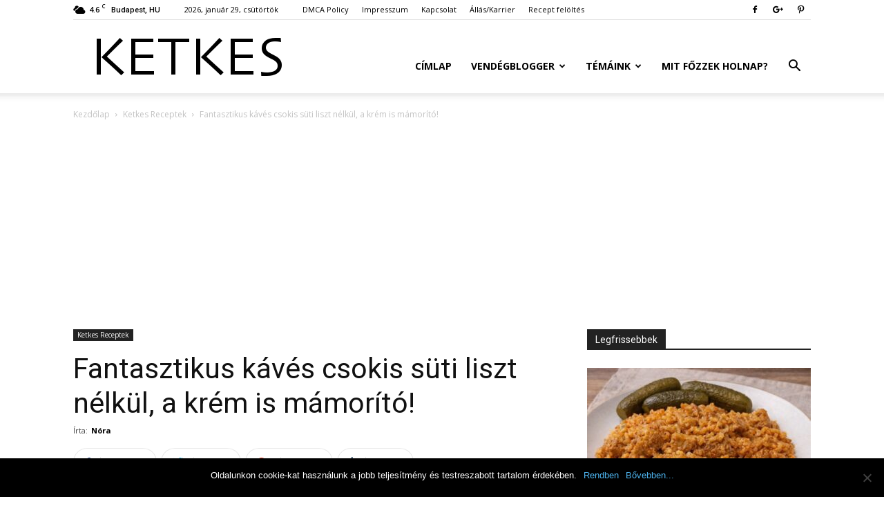

--- FILE ---
content_type: text/html; charset=UTF-8
request_url: https://ketkes.com/fantasztikus-kaves-csokis-suti-liszt-nelkul-a-krem-is-mamorito/
body_size: 28443
content:
<!doctype html >
<!--[if IE 8]>    <html class="ie8" lang="en"> <![endif]-->
<!--[if IE 9]>    <html class="ie9" lang="en"> <![endif]-->
<!--[if gt IE 8]><!--> <html lang="hu"> <!--<![endif]-->
<head>
    <title>Fantasztikus kávés csokis süti liszt nélkül, a krém is mámorító! - Ketkes.com</title>
	<meta property="fb:app_id" content="654347491284703"/>
    <meta charset="UTF-8" />
    <meta name="viewport" content="width=device-width, initial-scale=1.0">
    <link rel="pingback" href="https://ketkes.com/xmlrpc.php" />
    <meta name='robots' content='index, follow, max-image-preview:large, max-snippet:-1, max-video-preview:-1' />
<meta property="og:image" content="https://ketkes.com/wp-content/uploads/317.jpg" />
	<!-- This site is optimized with the Yoast SEO plugin v24.4 - https://yoast.com/wordpress/plugins/seo/ -->
	<link rel="canonical" href="https://ketkes.com/fantasztikus-kaves-csokis-suti-liszt-nelkul-a-krem-is-mamorito/" />
	<meta property="og:locale" content="hu_HU" />
	<meta property="og:type" content="article" />
	<meta property="og:title" content="Fantasztikus kávés csokis süti liszt nélkül, a krém is mámorító! - Ketkes.com" />
	<meta property="og:description" content="A csoki rajongók mindenképpen kóstolják meg ezt a varázslatos sütikét! Hozzávalók: 20 dkg étcsokoládé 20 dkg vaj 3 dkg kakaópor 4 tojás 15 dkg barna cukor 20 dkg mogyoró A krémhez: 1 teáskanál instant kávépor 2 teáskanál forró víz 30 dkg mascarpone 2 evőkanál porcikor 3 evőkanál főtt feketekávé Elkészítése: A csokoládét és a vajat [&hellip;]" />
	<meta property="og:url" content="https://ketkes.com/fantasztikus-kaves-csokis-suti-liszt-nelkul-a-krem-is-mamorito/" />
	<meta property="og:site_name" content="Ketkes.com" />
	<meta property="article:publisher" content="https://www.facebook.com/ketkesmagazin/" />
	<meta property="article:published_time" content="2015-01-25T09:07:16+00:00" />
	<meta property="og:image" content="https://ketkes.com/wp-content/uploads/317.jpg" />
	<meta property="og:image:width" content="614" />
	<meta property="og:image:height" content="409" />
	<meta property="og:image:type" content="image/jpeg" />
	<meta name="author" content="Nóra" />
	<meta name="twitter:label1" content="Szerző:" />
	<meta name="twitter:data1" content="Nóra" />
	<meta name="twitter:label2" content="Becsült olvasási idő" />
	<meta name="twitter:data2" content="1 perc" />
	<script type="application/ld+json" class="yoast-schema-graph">{"@context":"https://schema.org","@graph":[{"@type":"WebPage","@id":"https://ketkes.com/fantasztikus-kaves-csokis-suti-liszt-nelkul-a-krem-is-mamorito/","url":"https://ketkes.com/fantasztikus-kaves-csokis-suti-liszt-nelkul-a-krem-is-mamorito/","name":"Fantasztikus kávés csokis süti liszt nélkül, a krém is mámorító! - Ketkes.com","isPartOf":{"@id":"https://ketkes.com/#website"},"primaryImageOfPage":{"@id":"https://ketkes.com/fantasztikus-kaves-csokis-suti-liszt-nelkul-a-krem-is-mamorito/#primaryimage"},"image":{"@id":"https://ketkes.com/fantasztikus-kaves-csokis-suti-liszt-nelkul-a-krem-is-mamorito/#primaryimage"},"thumbnailUrl":"https://ketkes.com/wp-content/uploads/317.jpg","datePublished":"2015-01-25T09:07:16+00:00","author":{"@id":"https://ketkes.com/#/schema/person/69bf30b505c9bd7420349658f2090d1e"},"breadcrumb":{"@id":"https://ketkes.com/fantasztikus-kaves-csokis-suti-liszt-nelkul-a-krem-is-mamorito/#breadcrumb"},"inLanguage":"hu","potentialAction":[{"@type":"ReadAction","target":["https://ketkes.com/fantasztikus-kaves-csokis-suti-liszt-nelkul-a-krem-is-mamorito/"]}]},{"@type":"ImageObject","inLanguage":"hu","@id":"https://ketkes.com/fantasztikus-kaves-csokis-suti-liszt-nelkul-a-krem-is-mamorito/#primaryimage","url":"https://ketkes.com/wp-content/uploads/317.jpg","contentUrl":"https://ketkes.com/wp-content/uploads/317.jpg","width":614,"height":409},{"@type":"BreadcrumbList","@id":"https://ketkes.com/fantasztikus-kaves-csokis-suti-liszt-nelkul-a-krem-is-mamorito/#breadcrumb","itemListElement":[{"@type":"ListItem","position":1,"name":"Kezdőlap","item":"https://ketkes.com/"},{"@type":"ListItem","position":2,"name":"Fantasztikus kávés csokis süti liszt nélkül, a krém is mámorító!"}]},{"@type":"WebSite","@id":"https://ketkes.com/#website","url":"https://ketkes.com/","name":"Ketkes.com","description":"Szórakoztató magazin","potentialAction":[{"@type":"SearchAction","target":{"@type":"EntryPoint","urlTemplate":"https://ketkes.com/?s={search_term_string}"},"query-input":{"@type":"PropertyValueSpecification","valueRequired":true,"valueName":"search_term_string"}}],"inLanguage":"hu"},{"@type":"Person","@id":"https://ketkes.com/#/schema/person/69bf30b505c9bd7420349658f2090d1e","name":"Nóra","image":{"@type":"ImageObject","inLanguage":"hu","@id":"https://ketkes.com/#/schema/person/image/","url":"https://secure.gravatar.com/avatar/2106e2b166826b0d036d89e9b9ee085b9cafca8ff30110aecc67882d318e4635?s=96&d=identicon&r=g","contentUrl":"https://secure.gravatar.com/avatar/2106e2b166826b0d036d89e9b9ee085b9cafca8ff30110aecc67882d318e4635?s=96&d=identicon&r=g","caption":"Nóra"},"description":"\"Minden szavadat úgy írni le, úgy ejteni ki, hogy elbírja a világi valóság teherpróbáját is. Talán ez az írás és az élet titka.\" - Márai Sándor","url":"https://ketkes.com/author/nori/"}]}</script>
	<!-- / Yoast SEO plugin. -->


<link rel='dns-prefetch' href='//fonts.googleapis.com' />
<link rel="alternate" type="application/rss+xml" title="Ketkes.com &raquo; hírcsatorna" href="https://ketkes.com/feed/" />
<link rel="alternate" type="application/rss+xml" title="Ketkes.com &raquo; hozzászólás hírcsatorna" href="https://ketkes.com/comments/feed/" />
<link rel="alternate" type="application/rss+xml" title="Ketkes.com &raquo; Fantasztikus kávés csokis süti liszt nélkül, a krém is mámorító! hozzászólás hírcsatorna" href="https://ketkes.com/fantasztikus-kaves-csokis-suti-liszt-nelkul-a-krem-is-mamorito/feed/" />
<link rel="alternate" title="oEmbed (JSON)" type="application/json+oembed" href="https://ketkes.com/wp-json/oembed/1.0/embed?url=https%3A%2F%2Fketkes.com%2Ffantasztikus-kaves-csokis-suti-liszt-nelkul-a-krem-is-mamorito%2F" />
<link rel="alternate" title="oEmbed (XML)" type="text/xml+oembed" href="https://ketkes.com/wp-json/oembed/1.0/embed?url=https%3A%2F%2Fketkes.com%2Ffantasztikus-kaves-csokis-suti-liszt-nelkul-a-krem-is-mamorito%2F&#038;format=xml" />
<style id='wp-img-auto-sizes-contain-inline-css' type='text/css'>
img:is([sizes=auto i],[sizes^="auto," i]){contain-intrinsic-size:3000px 1500px}
/*# sourceURL=wp-img-auto-sizes-contain-inline-css */
</style>
<style id='wp-emoji-styles-inline-css' type='text/css'>

	img.wp-smiley, img.emoji {
		display: inline !important;
		border: none !important;
		box-shadow: none !important;
		height: 1em !important;
		width: 1em !important;
		margin: 0 0.07em !important;
		vertical-align: -0.1em !important;
		background: none !important;
		padding: 0 !important;
	}
/*# sourceURL=wp-emoji-styles-inline-css */
</style>
<style id='wp-block-library-inline-css' type='text/css'>
:root{--wp-block-synced-color:#7a00df;--wp-block-synced-color--rgb:122,0,223;--wp-bound-block-color:var(--wp-block-synced-color);--wp-editor-canvas-background:#ddd;--wp-admin-theme-color:#007cba;--wp-admin-theme-color--rgb:0,124,186;--wp-admin-theme-color-darker-10:#006ba1;--wp-admin-theme-color-darker-10--rgb:0,107,160.5;--wp-admin-theme-color-darker-20:#005a87;--wp-admin-theme-color-darker-20--rgb:0,90,135;--wp-admin-border-width-focus:2px}@media (min-resolution:192dpi){:root{--wp-admin-border-width-focus:1.5px}}.wp-element-button{cursor:pointer}:root .has-very-light-gray-background-color{background-color:#eee}:root .has-very-dark-gray-background-color{background-color:#313131}:root .has-very-light-gray-color{color:#eee}:root .has-very-dark-gray-color{color:#313131}:root .has-vivid-green-cyan-to-vivid-cyan-blue-gradient-background{background:linear-gradient(135deg,#00d084,#0693e3)}:root .has-purple-crush-gradient-background{background:linear-gradient(135deg,#34e2e4,#4721fb 50%,#ab1dfe)}:root .has-hazy-dawn-gradient-background{background:linear-gradient(135deg,#faaca8,#dad0ec)}:root .has-subdued-olive-gradient-background{background:linear-gradient(135deg,#fafae1,#67a671)}:root .has-atomic-cream-gradient-background{background:linear-gradient(135deg,#fdd79a,#004a59)}:root .has-nightshade-gradient-background{background:linear-gradient(135deg,#330968,#31cdcf)}:root .has-midnight-gradient-background{background:linear-gradient(135deg,#020381,#2874fc)}:root{--wp--preset--font-size--normal:16px;--wp--preset--font-size--huge:42px}.has-regular-font-size{font-size:1em}.has-larger-font-size{font-size:2.625em}.has-normal-font-size{font-size:var(--wp--preset--font-size--normal)}.has-huge-font-size{font-size:var(--wp--preset--font-size--huge)}.has-text-align-center{text-align:center}.has-text-align-left{text-align:left}.has-text-align-right{text-align:right}.has-fit-text{white-space:nowrap!important}#end-resizable-editor-section{display:none}.aligncenter{clear:both}.items-justified-left{justify-content:flex-start}.items-justified-center{justify-content:center}.items-justified-right{justify-content:flex-end}.items-justified-space-between{justify-content:space-between}.screen-reader-text{border:0;clip-path:inset(50%);height:1px;margin:-1px;overflow:hidden;padding:0;position:absolute;width:1px;word-wrap:normal!important}.screen-reader-text:focus{background-color:#ddd;clip-path:none;color:#444;display:block;font-size:1em;height:auto;left:5px;line-height:normal;padding:15px 23px 14px;text-decoration:none;top:5px;width:auto;z-index:100000}html :where(.has-border-color){border-style:solid}html :where([style*=border-top-color]){border-top-style:solid}html :where([style*=border-right-color]){border-right-style:solid}html :where([style*=border-bottom-color]){border-bottom-style:solid}html :where([style*=border-left-color]){border-left-style:solid}html :where([style*=border-width]){border-style:solid}html :where([style*=border-top-width]){border-top-style:solid}html :where([style*=border-right-width]){border-right-style:solid}html :where([style*=border-bottom-width]){border-bottom-style:solid}html :where([style*=border-left-width]){border-left-style:solid}html :where(img[class*=wp-image-]){height:auto;max-width:100%}:where(figure){margin:0 0 1em}html :where(.is-position-sticky){--wp-admin--admin-bar--position-offset:var(--wp-admin--admin-bar--height,0px)}@media screen and (max-width:600px){html :where(.is-position-sticky){--wp-admin--admin-bar--position-offset:0px}}

/*# sourceURL=wp-block-library-inline-css */
</style><style id='global-styles-inline-css' type='text/css'>
:root{--wp--preset--aspect-ratio--square: 1;--wp--preset--aspect-ratio--4-3: 4/3;--wp--preset--aspect-ratio--3-4: 3/4;--wp--preset--aspect-ratio--3-2: 3/2;--wp--preset--aspect-ratio--2-3: 2/3;--wp--preset--aspect-ratio--16-9: 16/9;--wp--preset--aspect-ratio--9-16: 9/16;--wp--preset--color--black: #000000;--wp--preset--color--cyan-bluish-gray: #abb8c3;--wp--preset--color--white: #ffffff;--wp--preset--color--pale-pink: #f78da7;--wp--preset--color--vivid-red: #cf2e2e;--wp--preset--color--luminous-vivid-orange: #ff6900;--wp--preset--color--luminous-vivid-amber: #fcb900;--wp--preset--color--light-green-cyan: #7bdcb5;--wp--preset--color--vivid-green-cyan: #00d084;--wp--preset--color--pale-cyan-blue: #8ed1fc;--wp--preset--color--vivid-cyan-blue: #0693e3;--wp--preset--color--vivid-purple: #9b51e0;--wp--preset--gradient--vivid-cyan-blue-to-vivid-purple: linear-gradient(135deg,rgb(6,147,227) 0%,rgb(155,81,224) 100%);--wp--preset--gradient--light-green-cyan-to-vivid-green-cyan: linear-gradient(135deg,rgb(122,220,180) 0%,rgb(0,208,130) 100%);--wp--preset--gradient--luminous-vivid-amber-to-luminous-vivid-orange: linear-gradient(135deg,rgb(252,185,0) 0%,rgb(255,105,0) 100%);--wp--preset--gradient--luminous-vivid-orange-to-vivid-red: linear-gradient(135deg,rgb(255,105,0) 0%,rgb(207,46,46) 100%);--wp--preset--gradient--very-light-gray-to-cyan-bluish-gray: linear-gradient(135deg,rgb(238,238,238) 0%,rgb(169,184,195) 100%);--wp--preset--gradient--cool-to-warm-spectrum: linear-gradient(135deg,rgb(74,234,220) 0%,rgb(151,120,209) 20%,rgb(207,42,186) 40%,rgb(238,44,130) 60%,rgb(251,105,98) 80%,rgb(254,248,76) 100%);--wp--preset--gradient--blush-light-purple: linear-gradient(135deg,rgb(255,206,236) 0%,rgb(152,150,240) 100%);--wp--preset--gradient--blush-bordeaux: linear-gradient(135deg,rgb(254,205,165) 0%,rgb(254,45,45) 50%,rgb(107,0,62) 100%);--wp--preset--gradient--luminous-dusk: linear-gradient(135deg,rgb(255,203,112) 0%,rgb(199,81,192) 50%,rgb(65,88,208) 100%);--wp--preset--gradient--pale-ocean: linear-gradient(135deg,rgb(255,245,203) 0%,rgb(182,227,212) 50%,rgb(51,167,181) 100%);--wp--preset--gradient--electric-grass: linear-gradient(135deg,rgb(202,248,128) 0%,rgb(113,206,126) 100%);--wp--preset--gradient--midnight: linear-gradient(135deg,rgb(2,3,129) 0%,rgb(40,116,252) 100%);--wp--preset--font-size--small: 13px;--wp--preset--font-size--medium: 20px;--wp--preset--font-size--large: 36px;--wp--preset--font-size--x-large: 42px;--wp--preset--spacing--20: 0.44rem;--wp--preset--spacing--30: 0.67rem;--wp--preset--spacing--40: 1rem;--wp--preset--spacing--50: 1.5rem;--wp--preset--spacing--60: 2.25rem;--wp--preset--spacing--70: 3.38rem;--wp--preset--spacing--80: 5.06rem;--wp--preset--shadow--natural: 6px 6px 9px rgba(0, 0, 0, 0.2);--wp--preset--shadow--deep: 12px 12px 50px rgba(0, 0, 0, 0.4);--wp--preset--shadow--sharp: 6px 6px 0px rgba(0, 0, 0, 0.2);--wp--preset--shadow--outlined: 6px 6px 0px -3px rgb(255, 255, 255), 6px 6px rgb(0, 0, 0);--wp--preset--shadow--crisp: 6px 6px 0px rgb(0, 0, 0);}:where(.is-layout-flex){gap: 0.5em;}:where(.is-layout-grid){gap: 0.5em;}body .is-layout-flex{display: flex;}.is-layout-flex{flex-wrap: wrap;align-items: center;}.is-layout-flex > :is(*, div){margin: 0;}body .is-layout-grid{display: grid;}.is-layout-grid > :is(*, div){margin: 0;}:where(.wp-block-columns.is-layout-flex){gap: 2em;}:where(.wp-block-columns.is-layout-grid){gap: 2em;}:where(.wp-block-post-template.is-layout-flex){gap: 1.25em;}:where(.wp-block-post-template.is-layout-grid){gap: 1.25em;}.has-black-color{color: var(--wp--preset--color--black) !important;}.has-cyan-bluish-gray-color{color: var(--wp--preset--color--cyan-bluish-gray) !important;}.has-white-color{color: var(--wp--preset--color--white) !important;}.has-pale-pink-color{color: var(--wp--preset--color--pale-pink) !important;}.has-vivid-red-color{color: var(--wp--preset--color--vivid-red) !important;}.has-luminous-vivid-orange-color{color: var(--wp--preset--color--luminous-vivid-orange) !important;}.has-luminous-vivid-amber-color{color: var(--wp--preset--color--luminous-vivid-amber) !important;}.has-light-green-cyan-color{color: var(--wp--preset--color--light-green-cyan) !important;}.has-vivid-green-cyan-color{color: var(--wp--preset--color--vivid-green-cyan) !important;}.has-pale-cyan-blue-color{color: var(--wp--preset--color--pale-cyan-blue) !important;}.has-vivid-cyan-blue-color{color: var(--wp--preset--color--vivid-cyan-blue) !important;}.has-vivid-purple-color{color: var(--wp--preset--color--vivid-purple) !important;}.has-black-background-color{background-color: var(--wp--preset--color--black) !important;}.has-cyan-bluish-gray-background-color{background-color: var(--wp--preset--color--cyan-bluish-gray) !important;}.has-white-background-color{background-color: var(--wp--preset--color--white) !important;}.has-pale-pink-background-color{background-color: var(--wp--preset--color--pale-pink) !important;}.has-vivid-red-background-color{background-color: var(--wp--preset--color--vivid-red) !important;}.has-luminous-vivid-orange-background-color{background-color: var(--wp--preset--color--luminous-vivid-orange) !important;}.has-luminous-vivid-amber-background-color{background-color: var(--wp--preset--color--luminous-vivid-amber) !important;}.has-light-green-cyan-background-color{background-color: var(--wp--preset--color--light-green-cyan) !important;}.has-vivid-green-cyan-background-color{background-color: var(--wp--preset--color--vivid-green-cyan) !important;}.has-pale-cyan-blue-background-color{background-color: var(--wp--preset--color--pale-cyan-blue) !important;}.has-vivid-cyan-blue-background-color{background-color: var(--wp--preset--color--vivid-cyan-blue) !important;}.has-vivid-purple-background-color{background-color: var(--wp--preset--color--vivid-purple) !important;}.has-black-border-color{border-color: var(--wp--preset--color--black) !important;}.has-cyan-bluish-gray-border-color{border-color: var(--wp--preset--color--cyan-bluish-gray) !important;}.has-white-border-color{border-color: var(--wp--preset--color--white) !important;}.has-pale-pink-border-color{border-color: var(--wp--preset--color--pale-pink) !important;}.has-vivid-red-border-color{border-color: var(--wp--preset--color--vivid-red) !important;}.has-luminous-vivid-orange-border-color{border-color: var(--wp--preset--color--luminous-vivid-orange) !important;}.has-luminous-vivid-amber-border-color{border-color: var(--wp--preset--color--luminous-vivid-amber) !important;}.has-light-green-cyan-border-color{border-color: var(--wp--preset--color--light-green-cyan) !important;}.has-vivid-green-cyan-border-color{border-color: var(--wp--preset--color--vivid-green-cyan) !important;}.has-pale-cyan-blue-border-color{border-color: var(--wp--preset--color--pale-cyan-blue) !important;}.has-vivid-cyan-blue-border-color{border-color: var(--wp--preset--color--vivid-cyan-blue) !important;}.has-vivid-purple-border-color{border-color: var(--wp--preset--color--vivid-purple) !important;}.has-vivid-cyan-blue-to-vivid-purple-gradient-background{background: var(--wp--preset--gradient--vivid-cyan-blue-to-vivid-purple) !important;}.has-light-green-cyan-to-vivid-green-cyan-gradient-background{background: var(--wp--preset--gradient--light-green-cyan-to-vivid-green-cyan) !important;}.has-luminous-vivid-amber-to-luminous-vivid-orange-gradient-background{background: var(--wp--preset--gradient--luminous-vivid-amber-to-luminous-vivid-orange) !important;}.has-luminous-vivid-orange-to-vivid-red-gradient-background{background: var(--wp--preset--gradient--luminous-vivid-orange-to-vivid-red) !important;}.has-very-light-gray-to-cyan-bluish-gray-gradient-background{background: var(--wp--preset--gradient--very-light-gray-to-cyan-bluish-gray) !important;}.has-cool-to-warm-spectrum-gradient-background{background: var(--wp--preset--gradient--cool-to-warm-spectrum) !important;}.has-blush-light-purple-gradient-background{background: var(--wp--preset--gradient--blush-light-purple) !important;}.has-blush-bordeaux-gradient-background{background: var(--wp--preset--gradient--blush-bordeaux) !important;}.has-luminous-dusk-gradient-background{background: var(--wp--preset--gradient--luminous-dusk) !important;}.has-pale-ocean-gradient-background{background: var(--wp--preset--gradient--pale-ocean) !important;}.has-electric-grass-gradient-background{background: var(--wp--preset--gradient--electric-grass) !important;}.has-midnight-gradient-background{background: var(--wp--preset--gradient--midnight) !important;}.has-small-font-size{font-size: var(--wp--preset--font-size--small) !important;}.has-medium-font-size{font-size: var(--wp--preset--font-size--medium) !important;}.has-large-font-size{font-size: var(--wp--preset--font-size--large) !important;}.has-x-large-font-size{font-size: var(--wp--preset--font-size--x-large) !important;}
/*# sourceURL=global-styles-inline-css */
</style>

<style id='classic-theme-styles-inline-css' type='text/css'>
/*! This file is auto-generated */
.wp-block-button__link{color:#fff;background-color:#32373c;border-radius:9999px;box-shadow:none;text-decoration:none;padding:calc(.667em + 2px) calc(1.333em + 2px);font-size:1.125em}.wp-block-file__button{background:#32373c;color:#fff;text-decoration:none}
/*# sourceURL=/wp-includes/css/classic-themes.min.css */
</style>
<link rel='stylesheet' id='cookie-notice-front-css' href='https://ketkes.com/wp-content/plugins/cookie-notice/css/front.min.css?ver=2.5.5' type='text/css' media='all' />
<link rel='stylesheet' id='mashsb-styles-css' href='https://ketkes.com/wp-content/plugins/mashsharer/assets/css/mashsb.min.css?ver=4.0.47' type='text/css' media='all' />
<style id='mashsb-styles-inline-css' type='text/css'>
.mashsb-count {color:#cccccc;}
        [class^="mashicon-"], .onoffswitch-label, .onoffswitch2-label, .onoffswitch {
            border-radius: 5px;
        }@media only screen and (min-width:568px){.mashsb-buttons a {min-width: 240px;}}
/*# sourceURL=mashsb-styles-inline-css */
</style>
<link rel='stylesheet' id='google-fonts-style-css' href='https://fonts.googleapis.com/css?family=Open+Sans%3A300italic%2C400%2C400italic%2C600%2C600italic%2C700%7CRoboto%3A300%2C400%2C400italic%2C500%2C500italic%2C700%2C900&#038;ver=8.7.3' type='text/css' media='all' />
<link rel='stylesheet' id='td-theme-css' href='https://ketkes.com/wp-content/themes/Newspaper/style.css?ver=8.7.3' type='text/css' media='all' />
<script type="text/javascript" id="cookie-notice-front-js-before">
/* <![CDATA[ */
var cnArgs = {"ajaxUrl":"https:\/\/ketkes.com\/wp-admin\/admin-ajax.php","nonce":"b54a0bfcb5","hideEffect":"fade","position":"bottom","onScroll":false,"onScrollOffset":100,"onClick":false,"cookieName":"cookie_notice_accepted","cookieTime":2147483647,"cookieTimeRejected":2592000,"globalCookie":false,"redirection":false,"cache":true,"revokeCookies":false,"revokeCookiesOpt":"automatic"};

//# sourceURL=cookie-notice-front-js-before
/* ]]> */
</script>
<script type="text/javascript" src="https://ketkes.com/wp-content/plugins/cookie-notice/js/front.min.js?ver=2.5.5" id="cookie-notice-front-js"></script>
<script type="text/javascript" src="https://ketkes.com/wp-includes/js/jquery/jquery.min.js?ver=3.7.1" id="jquery-core-js"></script>
<script type="text/javascript" src="https://ketkes.com/wp-includes/js/jquery/jquery-migrate.min.js?ver=3.4.1" id="jquery-migrate-js"></script>
<link rel="https://api.w.org/" href="https://ketkes.com/wp-json/" /><link rel="alternate" title="JSON" type="application/json" href="https://ketkes.com/wp-json/wp/v2/posts/5764" /><link rel="EditURI" type="application/rsd+xml" title="RSD" href="https://ketkes.com/xmlrpc.php?rsd" />
<meta name="generator" content="WordPress 6.9" />
<link rel='shortlink' href='https://ketkes.com/?p=5764' />
			<script>
				window.tdwGlobal = {"adminUrl":"https:\/\/ketkes.com\/wp-admin\/","wpRestNonce":"a6741dd14a","wpRestUrl":"https:\/\/ketkes.com\/wp-json\/","permalinkStructure":"\/%postname%\/"};
			</script>
			<!--[if lt IE 9]><script src="https://html5shim.googlecode.com/svn/trunk/html5.js"></script><![endif]-->
    <link rel="amphtml" href="https://ketkes.com/fantasztikus-kaves-csokis-suti-liszt-nelkul-a-krem-is-mamorito/amp/">
<!-- JS generated by theme -->

<script>
    
    

	    var tdBlocksArray = []; //here we store all the items for the current page

	    //td_block class - each ajax block uses a object of this class for requests
	    function tdBlock() {
		    this.id = '';
		    this.block_type = 1; //block type id (1-234 etc)
		    this.atts = '';
		    this.td_column_number = '';
		    this.td_current_page = 1; //
		    this.post_count = 0; //from wp
		    this.found_posts = 0; //from wp
		    this.max_num_pages = 0; //from wp
		    this.td_filter_value = ''; //current live filter value
		    this.is_ajax_running = false;
		    this.td_user_action = ''; // load more or infinite loader (used by the animation)
		    this.header_color = '';
		    this.ajax_pagination_infinite_stop = ''; //show load more at page x
	    }


        // td_js_generator - mini detector
        (function(){
            var htmlTag = document.getElementsByTagName("html")[0];

	        if ( navigator.userAgent.indexOf("MSIE 10.0") > -1 ) {
                htmlTag.className += ' ie10';
            }

            if ( !!navigator.userAgent.match(/Trident.*rv\:11\./) ) {
                htmlTag.className += ' ie11';
            }

	        if ( navigator.userAgent.indexOf("Edge") > -1 ) {
                htmlTag.className += ' ieEdge';
            }

            if ( /(iPad|iPhone|iPod)/g.test(navigator.userAgent) ) {
                htmlTag.className += ' td-md-is-ios';
            }

            var user_agent = navigator.userAgent.toLowerCase();
            if ( user_agent.indexOf("android") > -1 ) {
                htmlTag.className += ' td-md-is-android';
            }

            if ( -1 !== navigator.userAgent.indexOf('Mac OS X')  ) {
                htmlTag.className += ' td-md-is-os-x';
            }

            if ( /chrom(e|ium)/.test(navigator.userAgent.toLowerCase()) ) {
               htmlTag.className += ' td-md-is-chrome';
            }

            if ( -1 !== navigator.userAgent.indexOf('Firefox') ) {
                htmlTag.className += ' td-md-is-firefox';
            }

            if ( -1 !== navigator.userAgent.indexOf('Safari') && -1 === navigator.userAgent.indexOf('Chrome') ) {
                htmlTag.className += ' td-md-is-safari';
            }

            if( -1 !== navigator.userAgent.indexOf('IEMobile') ){
                htmlTag.className += ' td-md-is-iemobile';
            }

        })();




        var tdLocalCache = {};

        ( function () {
            "use strict";

            tdLocalCache = {
                data: {},
                remove: function (resource_id) {
                    delete tdLocalCache.data[resource_id];
                },
                exist: function (resource_id) {
                    return tdLocalCache.data.hasOwnProperty(resource_id) && tdLocalCache.data[resource_id] !== null;
                },
                get: function (resource_id) {
                    return tdLocalCache.data[resource_id];
                },
                set: function (resource_id, cachedData) {
                    tdLocalCache.remove(resource_id);
                    tdLocalCache.data[resource_id] = cachedData;
                }
            };
        })();

    
    
var td_viewport_interval_list=[{"limitBottom":767,"sidebarWidth":228},{"limitBottom":1018,"sidebarWidth":300},{"limitBottom":1140,"sidebarWidth":324}];
var td_animation_stack_effect="type0";
var tds_animation_stack=true;
var td_animation_stack_specific_selectors=".entry-thumb, img";
var td_animation_stack_general_selectors=".td-animation-stack img, .td-animation-stack .entry-thumb, .post img";
var tds_general_modal_image="yes";
var td_ajax_url="https:\/\/ketkes.com\/wp-admin\/admin-ajax.php?td_theme_name=Newspaper&v=8.7.3";
var td_get_template_directory_uri="https:\/\/ketkes.com\/wp-content\/themes\/Newspaper";
var tds_snap_menu="smart_snap_always";
var tds_logo_on_sticky="show_header_logo";
var tds_header_style="7";
var td_please_wait="K\u00e9rj\u00fck, v\u00e1rjon ...";
var td_email_user_pass_incorrect="T\u00e9ves felhaszn\u00e1l\u00f3n\u00e9v vagy jelsz\u00f3!";
var td_email_user_incorrect="E-mail vagy felhaszn\u00e1l\u00f3n\u00e9v t\u00e9ves!";
var td_email_incorrect="T\u00e9ves E-mail!";
var tds_more_articles_on_post_enable="";
var tds_more_articles_on_post_time_to_wait="";
var tds_more_articles_on_post_pages_distance_from_top=0;
var tds_theme_color_site_wide="#4db2ec";
var tds_smart_sidebar="enabled";
var tdThemeName="Newspaper";
var td_magnific_popup_translation_tPrev="El\u0151z\u0151 (balra ny\u00edl)";
var td_magnific_popup_translation_tNext="K\u00f6vetkez\u0151 (jobb ny\u00edl gomb)";
var td_magnific_popup_translation_tCounter="%curr% a %total%-b\u00f3l";
var td_magnific_popup_translation_ajax_tError="A  %url%-t nem siker\u00fclt bet\u00f6lteni.";
var td_magnific_popup_translation_image_tError="A #%curr% k\u00e9pet nem siker\u00fclt bet\u00f6lteni.";
var tdDateNamesI18n={"month_names":["janu\u00e1r","febru\u00e1r","m\u00e1rcius","\u00e1prilis","m\u00e1jus","j\u00fanius","j\u00falius","augusztus","szeptember","okt\u00f3ber","november","december"],"month_names_short":["jan","febr","m\u00e1rc","\u00e1pr","m\u00e1j","j\u00fan","j\u00fal","aug","szept","okt","nov","dec"],"day_names":["vas\u00e1rnap","h\u00e9tf\u0151","kedd","szerda","cs\u00fct\u00f6rt\u00f6k","p\u00e9ntek","szombat"],"day_names_short":["vas","h\u00e9t","ked","sze","cs\u00fc","p\u00e9n","szo"]};
var td_ad_background_click_link="";
var td_ad_background_click_target="";
</script>


<!-- Header style compiled by theme -->

<style>
    
.block-title > span,
    .block-title > span > a,
    .block-title > a,
    .block-title > label,
    .widgettitle,
    .widgettitle:after,
    .td-trending-now-title,
    .td-trending-now-wrapper:hover .td-trending-now-title,
    .wpb_tabs li.ui-tabs-active a,
    .wpb_tabs li:hover a,
    .vc_tta-container .vc_tta-color-grey.vc_tta-tabs-position-top.vc_tta-style-classic .vc_tta-tabs-container .vc_tta-tab.vc_active > a,
    .vc_tta-container .vc_tta-color-grey.vc_tta-tabs-position-top.vc_tta-style-classic .vc_tta-tabs-container .vc_tta-tab:hover > a,
    .td_block_template_1 .td-related-title .td-cur-simple-item,
    .woocommerce .product .products h2:not(.woocommerce-loop-product__title),
    .td-subcat-filter .td-subcat-dropdown:hover .td-subcat-more,
    .td-weather-information:before,
    .td-weather-week:before,
    .td_block_exchange .td-exchange-header:before,
    .td-theme-wrap .td_block_template_3 .td-block-title > *,
    .td-theme-wrap .td_block_template_4 .td-block-title > *,
    .td-theme-wrap .td_block_template_7 .td-block-title > *,
    .td-theme-wrap .td_block_template_9 .td-block-title:after,
    .td-theme-wrap .td_block_template_10 .td-block-title::before,
    .td-theme-wrap .td_block_template_11 .td-block-title::before,
    .td-theme-wrap .td_block_template_11 .td-block-title::after,
    .td-theme-wrap .td_block_template_14 .td-block-title,
    .td-theme-wrap .td_block_template_15 .td-block-title:before,
    .td-theme-wrap .td_block_template_17 .td-block-title:before {
        background-color: #222222;
    }

    .woocommerce div.product .woocommerce-tabs ul.tabs li.active {
    	background-color: #222222 !important;
    }

    .block-title,
    .td_block_template_1 .td-related-title,
    .wpb_tabs .wpb_tabs_nav,
    .vc_tta-container .vc_tta-color-grey.vc_tta-tabs-position-top.vc_tta-style-classic .vc_tta-tabs-container,
    .woocommerce div.product .woocommerce-tabs ul.tabs:before,
    .td-theme-wrap .td_block_template_5 .td-block-title > *,
    .td-theme-wrap .td_block_template_17 .td-block-title,
    .td-theme-wrap .td_block_template_17 .td-block-title::before {
        border-color: #222222;
    }

    .td-theme-wrap .td_block_template_4 .td-block-title > *:before,
    .td-theme-wrap .td_block_template_17 .td-block-title::after {
        border-color: #222222 transparent transparent transparent;
    }
    
    .td-theme-wrap .td_block_template_4 .td-related-title .td-cur-simple-item:before {
        border-color: #222222 transparent transparent transparent !important;
    }

    
    .td-footer-wrapper,
    .td-footer-wrapper .td_block_template_7 .td-block-title > *,
    .td-footer-wrapper .td_block_template_17 .td-block-title,
    .td-footer-wrapper .td-block-title-wrap .td-wrapper-pulldown-filter {
        background-color: #111111;
    }

    
    .td-footer-wrapper::before {
        background-size: cover;
    }

    
    .td-footer-wrapper::before {
        background-position: center center;
    }

    
    .td-footer-wrapper::before {
        opacity: 0.1;
    }
</style>

<script async src="//pagead2.googlesyndication.com/pagead/js/adsbygoogle.js"></script>
<script>
     (adsbygoogle = window.adsbygoogle || []).push({
          google_ad_client: "ca-pub-7719497619808287",
          enable_page_level_ads: true
     });
</script>

<link rel="shortcut icon" type="image/x-icon" href="https://ketkes.com/favicon.ico" /><link rel="apple-touch-icon" href="https://ketkes.com/apple-touch-icon.png" /><link rel="apple-touch-icon" sizes="72x72" href="https://ketkes.com/apple-touch-icon-72x72.png" /><link rel="apple-touch-icon" sizes="114x114" href="https://ketkes.com/apple-touch-icon-114x114.png" />

<!-- Google tag (gtag.js) -->
<script async src="https://www.googletagmanager.com/gtag/js?id=G-VPEGL3XWQS"></script>
<script>
  window.dataLayer = window.dataLayer || [];
  function gtag(){dataLayer.push(arguments);}
  gtag('js', new Date());

  gtag('config', 'G-VPEGL3XWQS');
</script>

<script>
  (function(i,s,o,g,r,a,m){i['GoogleAnalyticsObject']=r;i[r]=i[r]||function(){
  (i[r].q=i[r].q||[]).push(arguments)},i[r].l=1*new Date();a=s.createElement(o),
  m=s.getElementsByTagName(o)[0];a.async=1;a.src=g;m.parentNode.insertBefore(a,m)
  })(window,document,'script','//www.google-analytics.com/analytics.js','ga');

  ga('create', 'UA-18841814-42', 'auto');
  ga('set', 'anonymizeIp', true);
  ga('send', 'pageview');

</script>

<div id="fb-root"></div>
<script>(function(d, s, id) {
  var js, fjs = d.getElementsByTagName(s)[0];
  if (d.getElementById(id)) return;
  js = d.createElement(s); js.id = id;
  js.src = 'https://connect.facebook.net/hu_HU/sdk.js#xfbml=1&version=v3.2&appId=654347491284703&autoLogAppEvents=1';
  fjs.parentNode.insertBefore(js, fjs);
}(document, 'script', 'facebook-jssdk'));</script><script type="application/ld+json">
                        {
                            "@context": "http://schema.org",
                            "@type": "BreadcrumbList",
                            "itemListElement": [{
                            "@type": "ListItem",
                            "position": 1,
                                "item": {
                                "@type": "WebSite",
                                "@id": "https://ketkes.com/",
                                "name": "Kezdőlap"                                               
                            }
                        },{
                            "@type": "ListItem",
                            "position": 2,
                                "item": {
                                "@type": "WebPage",
                                "@id": "https://ketkes.com/kategoria/ketkes-receptek/",
                                "name": "Ketkes Receptek"
                            }
                        },{
                            "@type": "ListItem",
                            "position": 3,
                                "item": {
                                "@type": "WebPage",
                                "@id": "https://ketkes.com/fantasztikus-kaves-csokis-suti-liszt-nelkul-a-krem-is-mamorito/",
                                "name": "Fantasztikus kávés csokis süti liszt nélkül, a krém is mámorító!"                                
                            }
                        }    ]
                        }
                       </script>	<style id="tdw-css-placeholder"></style></head>

<body class="wp-singular post-template-default single single-post postid-5764 single-format-standard wp-theme-Newspaper cookies-not-set fantasztikus-kaves-csokis-suti-liszt-nelkul-a-krem-is-mamorito global-block-template-1 td-animation-stack-type0 td-full-layout" itemscope="itemscope" itemtype="https://schema.org/WebPage">

        <div class="td-scroll-up"><i class="td-icon-menu-up"></i></div>
    
    <div class="td-menu-background"></div>
<div id="td-mobile-nav">
    <div class="td-mobile-container">
        <!-- mobile menu top section -->
        <div class="td-menu-socials-wrap">
            <!-- socials -->
            <div class="td-menu-socials">
                
        <span class="td-social-icon-wrap">
            <a target="_blank" href="https://www.facebook.com/pg/ketkesmagazin/" title="Facebook">
                <i class="td-icon-font td-icon-facebook"></i>
            </a>
        </span>
        <span class="td-social-icon-wrap">
            <a target="_blank" href="https://plus.google.com/b/116013181709560693447/+Finomreceptekmost" title="Google+">
                <i class="td-icon-font td-icon-googleplus"></i>
            </a>
        </span>
        <span class="td-social-icon-wrap">
            <a target="_blank" href="https://www.pinterest.com/ketkescomlegend/" title="Pinterest">
                <i class="td-icon-font td-icon-pinterest"></i>
            </a>
        </span>            </div>
            <!-- close button -->
            <div class="td-mobile-close">
                <a href="#"><i class="td-icon-close-mobile"></i></a>
            </div>
        </div>

        <!-- login section -->
        
        <!-- menu section -->
        <div class="td-mobile-content">
            <div class="menu-new-menu-container"><ul id="menu-new-menu" class="td-mobile-main-menu"><li id="menu-item-40753" class="menu-item menu-item-type-custom menu-item-object-custom menu-item-home menu-item-first menu-item-40753"><a href="https://ketkes.com/">Címlap</a></li>
<li id="menu-item-41506" class="menu-item menu-item-type-post_type menu-item-object-page menu-item-has-children menu-item-41506"><a href="https://ketkes.com/cikkpublikalasa/">Vendégblogger<i class="td-icon-menu-right td-element-after"></i></a>
<ul class="sub-menu">
	<li id="menu-item-56076" class="menu-item menu-item-type-custom menu-item-object-custom menu-item-56076"><a href="https://ketkes.com/author/beakonyhaja/">Bea asszony konyhája</a></li>
	<li id="menu-item-66582" class="menu-item menu-item-type-custom menu-item-object-custom menu-item-66582"><a href="https://ketkes.com/author/dufekm/">Dufek Mária</a></li>
	<li id="menu-item-43271" class="menu-item menu-item-type-custom menu-item-object-custom menu-item-43271"><a href="https://ketkes.com/author/lifeadvisor/">Life Advisor</a></li>
	<li id="menu-item-43270" class="menu-item menu-item-type-custom menu-item-object-custom menu-item-43270"><a href="https://ketkes.com/author/kovacsszilvia/">Kovács Szilvia</a></li>
	<li id="menu-item-43268" class="menu-item menu-item-type-custom menu-item-object-custom menu-item-43268"><a href="https://ketkes.com/author/babarozsa/">Kovács Edina</a></li>
	<li id="menu-item-43267" class="menu-item menu-item-type-custom menu-item-object-custom menu-item-43267"><a href="https://ketkes.com/author/anitavilaga/">Lőrinczy Anita</a></li>
	<li id="menu-item-43269" class="menu-item menu-item-type-custom menu-item-object-custom menu-item-43269"><a href="https://ketkes.com/author/hellolillavagyok/">Lilla Stílusblogja</a></li>
	<li id="menu-item-43272" class="menu-item menu-item-type-custom menu-item-object-custom menu-item-43272"><a href="https://ketkes.com/author/kokart/">Koskovics Éva</a></li>
	<li id="menu-item-43515" class="menu-item menu-item-type-custom menu-item-object-custom menu-item-43515"><a href="https://ketkes.com/author/onbecsules/">Nacsa Vica</a></li>
	<li id="menu-item-44151" class="menu-item menu-item-type-custom menu-item-object-custom menu-item-44151"><a href="https://ketkes.com/boldogsagtrening-a-nyarra-tizenot-masodpercben/">Szabó Elvira</a></li>
	<li id="menu-item-44152" class="menu-item menu-item-type-custom menu-item-object-custom menu-item-44152"><a href="https://ketkes.com/mi-van-ha-apa-szoktat-be-a-bolcsibe/">Baby Bocsok</a></li>
	<li id="menu-item-44153" class="menu-item menu-item-type-custom menu-item-object-custom menu-item-44153"><a href="https://ketkes.com/mit-csinaljunk-svedorszag-masodik-legnagyobb-varosaban/">Alter Travel</a></li>
	<li id="menu-item-49751" class="menu-item menu-item-type-custom menu-item-object-custom menu-item-49751"><a href="https://ketkes.com/author/noemielegjoanya/">Hermán Noémi</a></li>
	<li id="menu-item-51022" class="menu-item menu-item-type-custom menu-item-object-custom menu-item-51022"><a href="https://ketkes.com/author/vendegblog/">Bohács Ádám</a></li>
	<li id="menu-item-50134" class="menu-item menu-item-type-custom menu-item-object-custom menu-item-50134"><a href="https://ketkes.com/cikkpublikalasa/">Cikk publikálása</a></li>
</ul>
</li>
<li id="menu-item-40699" class="menu-item menu-item-type-custom menu-item-object-custom menu-item-has-children menu-item-40699"><a href="#">Témáink<i class="td-icon-menu-right td-element-after"></i></a>
<ul class="sub-menu">
	<li id="menu-item-19681" class="menu-item menu-item-type-taxonomy menu-item-object-category current-post-ancestor current-menu-parent current-post-parent menu-item-has-children menu-item-19681"><a href="https://ketkes.com/kategoria/ketkes-receptek/">Ketkes Receptek<i class="td-icon-menu-right td-element-after"></i></a>
	<ul class="sub-menu">
		<li id="menu-item-19683" class="menu-item menu-item-type-taxonomy menu-item-object-category menu-item-19683"><a href="https://ketkes.com/kategoria/ketkes-receptek/dedikeink-receptjei/">Dédikéink receptjei</a></li>
		<li id="menu-item-19682" class="menu-item menu-item-type-taxonomy menu-item-object-category menu-item-19682"><a href="https://ketkes.com/kategoria/ketkes-receptek/falusi-etelek/">Falusi ételek</a></li>
		<li id="menu-item-19690" class="menu-item menu-item-type-custom menu-item-object-custom menu-item-19690"><a href="https://ketkes.com/cimke/karacsonyi-receptek/">Karácsonyi receptek</a></li>
		<li id="menu-item-19691" class="menu-item menu-item-type-custom menu-item-object-custom menu-item-19691"><a href="https://ketkes.com/cimke/szilveszteri-receptek/">Szilveszteri receptek</a></li>
		<li id="menu-item-19688" class="menu-item menu-item-type-taxonomy menu-item-object-category menu-item-19688"><a href="https://ketkes.com/kategoria/ketkes-receptek/titkos-receptek/">Titkos receptek</a></li>
		<li id="menu-item-19684" class="menu-item menu-item-type-taxonomy menu-item-object-category menu-item-19684"><a href="https://ketkes.com/kategoria/ketkes-receptek/sutes-nelkuli-receptek/">Sütés nélküli receptek</a></li>
		<li id="menu-item-19685" class="menu-item menu-item-type-taxonomy menu-item-object-category menu-item-19685"><a href="https://ketkes.com/kategoria/ketkes-receptek/tortaimado/">Tortaimádó</a></li>
		<li id="menu-item-19687" class="menu-item menu-item-type-taxonomy menu-item-object-category menu-item-19687"><a href="https://ketkes.com/kategoria/ketkes-receptek/mentes-etelek/">&#8222;Mentes&#8221; ételek</a></li>
		<li id="menu-item-19695" class="menu-item menu-item-type-taxonomy menu-item-object-category menu-item-19695"><a href="https://ketkes.com/kategoria/ketkes-receptek/csupan-5-hozzavalobol/">Csupán 5 hozzávalóból</a></li>
		<li id="menu-item-19694" class="menu-item menu-item-type-taxonomy menu-item-object-category menu-item-19694"><a href="https://ketkes.com/kategoria/ketkes-receptek/bogracsok-etelek-es-grill-receptek/">Bográcsok ételek</a></li>
		<li id="menu-item-19697" class="menu-item menu-item-type-taxonomy menu-item-object-category menu-item-19697"><a href="https://ketkes.com/kategoria/ketkes-receptek/menopauza-etrend/">Menopauza étrend</a></li>
		<li id="menu-item-19698" class="menu-item menu-item-type-taxonomy menu-item-object-category menu-item-19698"><a href="https://ketkes.com/kategoria/ketkes-receptek/reform-etelek/">Reform ételek</a></li>
		<li id="menu-item-19696" class="menu-item menu-item-type-taxonomy menu-item-object-category menu-item-19696"><a href="https://ketkes.com/kategoria/ketkes-receptek/mediterran-dietas-receptek/">Diétás receptek</a></li>
		<li id="menu-item-19701" class="menu-item menu-item-type-taxonomy menu-item-object-category menu-item-19701"><a href="https://ketkes.com/kategoria/ketkes-receptek/vadaszok-kedvence/">Vadászok kedvence</a></li>
		<li id="menu-item-19686" class="menu-item menu-item-type-taxonomy menu-item-object-category menu-item-19686"><a href="https://ketkes.com/kategoria/ketkes-receptek/husveti-receptek-2016/">Húsvéti receptek</a></li>
	</ul>
</li>
	<li id="menu-item-40703" class="menu-item menu-item-type-custom menu-item-object-custom menu-item-40703"><a href="https://ketkes.com/cimke/kert/">Kert</a></li>
	<li id="menu-item-40701" class="menu-item menu-item-type-custom menu-item-object-custom menu-item-40701"><a href="https://ketkes.com/cimke/divat/">Divat</a></li>
	<li id="menu-item-41026" class="menu-item menu-item-type-custom menu-item-object-custom menu-item-41026"><a href="https://ketkes.com/cimke/torna/">Torna</a></li>
	<li id="menu-item-40700" class="menu-item menu-item-type-custom menu-item-object-custom menu-item-40700"><a href="https://ketkes.com/cimke/otthon/">Otthon</a></li>
	<li id="menu-item-40308" class="menu-item menu-item-type-taxonomy menu-item-object-category menu-item-40308"><a href="https://ketkes.com/kategoria/cikkek/">Színes</a></li>
	<li id="menu-item-41027" class="menu-item menu-item-type-custom menu-item-object-custom menu-item-41027"><a href="https://ketkes.com/cimke/kreativ/">Kreatív</a></li>
	<li id="menu-item-40307" class="menu-item menu-item-type-custom menu-item-object-custom menu-item-40307"><a href="https://ketkes.com/type/video/">Videók</a></li>
	<li id="menu-item-41025" class="menu-item menu-item-type-taxonomy menu-item-object-category menu-item-41025"><a href="https://ketkes.com/kategoria/ezoterikus/">Ezoterikus</a></li>
	<li id="menu-item-40702" class="menu-item menu-item-type-custom menu-item-object-custom menu-item-40702"><a href="https://ketkes.com/cimke/pszichologia/">Pszichológia</a></li>
	<li id="menu-item-40309" class="menu-item menu-item-type-taxonomy menu-item-object-category menu-item-40309"><a href="https://ketkes.com/kategoria/csinald-magad/">Csináld magad</a></li>
</ul>
</li>
<li id="menu-item-28318" class="menu-item menu-item-type-custom menu-item-object-custom menu-item-28318"><a target="_blank" href="https://www.facebook.com/groups/1452620758120635/">Mit főzzek holnap?</a></li>
</ul></div>        </div>
    </div>

    <!-- register/login section -->
    </div>    <div class="td-search-background"></div>
<div class="td-search-wrap-mob">
	<div class="td-drop-down-search" aria-labelledby="td-header-search-button">
		<form method="get" class="td-search-form" action="https://ketkes.com/">
			<!-- close button -->
			<div class="td-search-close">
				<a href="#"><i class="td-icon-close-mobile"></i></a>
			</div>
			<div role="search" class="td-search-input">
				<span>Keresés</span>
				<input id="td-header-search-mob" type="text" value="" name="s" autocomplete="off" />
			</div>
		</form>
		<div id="td-aj-search-mob"></div>
	</div>
</div>    
    
    <div id="td-outer-wrap" class="td-theme-wrap">
    
        <!--
Header style 7
-->


<div class="td-header-wrap td-header-style-7 ">
    
        <div class="td-header-top-menu-full td-container-wrap ">
        <div class="td-container td-header-row td-header-top-menu">
            
    <div class="top-bar-style-1">
        
<div class="td-header-sp-top-menu">


	<!-- td weather source: cache -->		<div class="td-weather-top-widget" id="td_top_weather_uid">
			<i class="td-icons broken-clouds-d"></i>
			<div class="td-weather-now" data-block-uid="td_top_weather_uid">
				<span class="td-big-degrees">4.6</span>
				<span class="td-weather-unit">C</span>
			</div>
			<div class="td-weather-header">
				<div class="td-weather-city">Budapest, HU</div>
			</div>
		</div>
		        <div class="td_data_time">
            <div >

                2026, január 29,  csütörtök
            </div>
        </div>
    <div class="menu-top-container"><ul id="menu-header" class="top-header-menu"><li id="menu-item-72643" class="menu-item menu-item-type-post_type menu-item-object-page menu-item-first td-menu-item td-normal-menu menu-item-72643"><a href="https://ketkes.com/dmca-policy/">DMCA Policy</a></li>
<li id="menu-item-40697" class="menu-item menu-item-type-post_type menu-item-object-page td-menu-item td-normal-menu menu-item-40697"><a href="https://ketkes.com/impresszum/">Impresszum</a></li>
<li id="menu-item-40369" class="menu-item menu-item-type-post_type menu-item-object-page td-menu-item td-normal-menu menu-item-40369"><a href="https://ketkes.com/kapcsolat/">Kapcsolat</a></li>
<li id="menu-item-54860" class="menu-item menu-item-type-post_type menu-item-object-page td-menu-item td-normal-menu menu-item-54860"><a href="https://ketkes.com/allas-karrier/">Állás/Karrier</a></li>
<li id="menu-item-55138" class="menu-item menu-item-type-custom menu-item-object-custom td-menu-item td-normal-menu menu-item-55138"><a href="https://docs.google.com/forms/d/e/1FAIpQLSek7xfl2P2GGkiwxXoFlsHq0C6XYPD0pBTaGShT6IqP2-rbDw/viewform">Recept felöltés</a></li>
</ul></div></div>
        <div class="td-header-sp-top-widget">
    
    
        
        <span class="td-social-icon-wrap">
            <a target="_blank" href="https://www.facebook.com/pg/ketkesmagazin/" title="Facebook">
                <i class="td-icon-font td-icon-facebook"></i>
            </a>
        </span>
        <span class="td-social-icon-wrap">
            <a target="_blank" href="https://plus.google.com/b/116013181709560693447/+Finomreceptekmost" title="Google+">
                <i class="td-icon-font td-icon-googleplus"></i>
            </a>
        </span>
        <span class="td-social-icon-wrap">
            <a target="_blank" href="https://www.pinterest.com/ketkescomlegend/" title="Pinterest">
                <i class="td-icon-font td-icon-pinterest"></i>
            </a>
        </span>    </div>    </div>

<!-- LOGIN MODAL -->
        </div>
    </div>
    
    <div class="td-header-menu-wrap-full td-container-wrap ">
        
        <div class="td-header-menu-wrap td-header-gradient ">
            <div class="td-container td-header-row td-header-main-menu">
                <div class="td-header-sp-logo">
                                <a class="td-main-logo" href="https://ketkes.com/">
                <img src="https://ketkes.com/wp-content/uploads/2018/05/logonew.png" alt=""/>
                <span class="td-visual-hidden">Ketkes.com</span>
            </a>
                        </div>
                    
    <div class="header-search-wrap">
        <div class="td-search-btns-wrap">
            <a id="td-header-search-button" href="#" role="button" class="dropdown-toggle " data-toggle="dropdown"><i class="td-icon-search"></i></a>
            <a id="td-header-search-button-mob" href="#" role="button" class="dropdown-toggle " data-toggle="dropdown"><i class="td-icon-search"></i></a>
        </div>

        <div class="td-drop-down-search" aria-labelledby="td-header-search-button">
            <form method="get" class="td-search-form" action="https://ketkes.com/">
                <div role="search" class="td-head-form-search-wrap">
                    <input id="td-header-search" type="text" value="" name="s" autocomplete="off" /><input class="wpb_button wpb_btn-inverse btn" type="submit" id="td-header-search-top" value="Keresés" />
                </div>
            </form>
            <div id="td-aj-search"></div>
        </div>
    </div>

<div id="td-header-menu" role="navigation">
    <div id="td-top-mobile-toggle"><a href="#"><i class="td-icon-font td-icon-mobile"></i></a></div>
    <div class="td-main-menu-logo td-logo-in-header">
        		<a class="td-mobile-logo td-sticky-header" href="https://ketkes.com/">
			<img src="https://ketkes.com/wp-content/uploads/2018/05/logo-mobil-new3.png" alt=""/>
		</a>
			<a class="td-header-logo td-sticky-header" href="https://ketkes.com/">
			<img src="https://ketkes.com/wp-content/uploads/2018/05/logonew.png" alt=""/>
		</a>
	    </div>
    <div class="menu-new-menu-container"><ul id="menu-new-menu-1" class="sf-menu"><li class="menu-item menu-item-type-custom menu-item-object-custom menu-item-home menu-item-first td-menu-item td-normal-menu menu-item-40753"><a href="https://ketkes.com/">Címlap</a></li>
<li class="menu-item menu-item-type-post_type menu-item-object-page menu-item-has-children td-menu-item td-normal-menu menu-item-41506"><a href="https://ketkes.com/cikkpublikalasa/">Vendégblogger</a>
<ul class="sub-menu">
	<li class="menu-item menu-item-type-custom menu-item-object-custom td-menu-item td-normal-menu menu-item-56076"><a href="https://ketkes.com/author/beakonyhaja/">Bea asszony konyhája</a></li>
	<li class="menu-item menu-item-type-custom menu-item-object-custom td-menu-item td-normal-menu menu-item-66582"><a href="https://ketkes.com/author/dufekm/">Dufek Mária</a></li>
	<li class="menu-item menu-item-type-custom menu-item-object-custom td-menu-item td-normal-menu menu-item-43271"><a href="https://ketkes.com/author/lifeadvisor/">Life Advisor</a></li>
	<li class="menu-item menu-item-type-custom menu-item-object-custom td-menu-item td-normal-menu menu-item-43270"><a href="https://ketkes.com/author/kovacsszilvia/">Kovács Szilvia</a></li>
	<li class="menu-item menu-item-type-custom menu-item-object-custom td-menu-item td-normal-menu menu-item-43268"><a href="https://ketkes.com/author/babarozsa/">Kovács Edina</a></li>
	<li class="menu-item menu-item-type-custom menu-item-object-custom td-menu-item td-normal-menu menu-item-43267"><a href="https://ketkes.com/author/anitavilaga/">Lőrinczy Anita</a></li>
	<li class="menu-item menu-item-type-custom menu-item-object-custom td-menu-item td-normal-menu menu-item-43269"><a href="https://ketkes.com/author/hellolillavagyok/">Lilla Stílusblogja</a></li>
	<li class="menu-item menu-item-type-custom menu-item-object-custom td-menu-item td-normal-menu menu-item-43272"><a href="https://ketkes.com/author/kokart/">Koskovics Éva</a></li>
	<li class="menu-item menu-item-type-custom menu-item-object-custom td-menu-item td-normal-menu menu-item-43515"><a href="https://ketkes.com/author/onbecsules/">Nacsa Vica</a></li>
	<li class="menu-item menu-item-type-custom menu-item-object-custom td-menu-item td-normal-menu menu-item-44151"><a href="https://ketkes.com/boldogsagtrening-a-nyarra-tizenot-masodpercben/">Szabó Elvira</a></li>
	<li class="menu-item menu-item-type-custom menu-item-object-custom td-menu-item td-normal-menu menu-item-44152"><a href="https://ketkes.com/mi-van-ha-apa-szoktat-be-a-bolcsibe/">Baby Bocsok</a></li>
	<li class="menu-item menu-item-type-custom menu-item-object-custom td-menu-item td-normal-menu menu-item-44153"><a href="https://ketkes.com/mit-csinaljunk-svedorszag-masodik-legnagyobb-varosaban/">Alter Travel</a></li>
	<li class="menu-item menu-item-type-custom menu-item-object-custom td-menu-item td-normal-menu menu-item-49751"><a href="https://ketkes.com/author/noemielegjoanya/">Hermán Noémi</a></li>
	<li class="menu-item menu-item-type-custom menu-item-object-custom td-menu-item td-normal-menu menu-item-51022"><a href="https://ketkes.com/author/vendegblog/">Bohács Ádám</a></li>
	<li class="menu-item menu-item-type-custom menu-item-object-custom td-menu-item td-normal-menu menu-item-50134"><a href="https://ketkes.com/cikkpublikalasa/">Cikk publikálása</a></li>
</ul>
</li>
<li class="menu-item menu-item-type-custom menu-item-object-custom menu-item-has-children td-menu-item td-normal-menu menu-item-40699"><a href="#">Témáink</a>
<ul class="sub-menu">
	<li class="menu-item menu-item-type-taxonomy menu-item-object-category current-post-ancestor current-menu-parent current-post-parent menu-item-has-children td-menu-item td-normal-menu menu-item-19681"><a href="https://ketkes.com/kategoria/ketkes-receptek/">Ketkes Receptek</a>
	<ul class="sub-menu">
		<li class="menu-item menu-item-type-taxonomy menu-item-object-category td-menu-item td-normal-menu menu-item-19683"><a href="https://ketkes.com/kategoria/ketkes-receptek/dedikeink-receptjei/">Dédikéink receptjei</a></li>
		<li class="menu-item menu-item-type-taxonomy menu-item-object-category td-menu-item td-normal-menu menu-item-19682"><a href="https://ketkes.com/kategoria/ketkes-receptek/falusi-etelek/">Falusi ételek</a></li>
		<li class="menu-item menu-item-type-custom menu-item-object-custom td-menu-item td-normal-menu menu-item-19690"><a href="https://ketkes.com/cimke/karacsonyi-receptek/">Karácsonyi receptek</a></li>
		<li class="menu-item menu-item-type-custom menu-item-object-custom td-menu-item td-normal-menu menu-item-19691"><a href="https://ketkes.com/cimke/szilveszteri-receptek/">Szilveszteri receptek</a></li>
		<li class="menu-item menu-item-type-taxonomy menu-item-object-category td-menu-item td-normal-menu menu-item-19688"><a href="https://ketkes.com/kategoria/ketkes-receptek/titkos-receptek/">Titkos receptek</a></li>
		<li class="menu-item menu-item-type-taxonomy menu-item-object-category td-menu-item td-normal-menu menu-item-19684"><a href="https://ketkes.com/kategoria/ketkes-receptek/sutes-nelkuli-receptek/">Sütés nélküli receptek</a></li>
		<li class="menu-item menu-item-type-taxonomy menu-item-object-category td-menu-item td-normal-menu menu-item-19685"><a href="https://ketkes.com/kategoria/ketkes-receptek/tortaimado/">Tortaimádó</a></li>
		<li class="menu-item menu-item-type-taxonomy menu-item-object-category td-menu-item td-normal-menu menu-item-19687"><a href="https://ketkes.com/kategoria/ketkes-receptek/mentes-etelek/">&#8222;Mentes&#8221; ételek</a></li>
		<li class="menu-item menu-item-type-taxonomy menu-item-object-category td-menu-item td-normal-menu menu-item-19695"><a href="https://ketkes.com/kategoria/ketkes-receptek/csupan-5-hozzavalobol/">Csupán 5 hozzávalóból</a></li>
		<li class="menu-item menu-item-type-taxonomy menu-item-object-category td-menu-item td-normal-menu menu-item-19694"><a href="https://ketkes.com/kategoria/ketkes-receptek/bogracsok-etelek-es-grill-receptek/">Bográcsok ételek</a></li>
		<li class="menu-item menu-item-type-taxonomy menu-item-object-category td-menu-item td-normal-menu menu-item-19697"><a href="https://ketkes.com/kategoria/ketkes-receptek/menopauza-etrend/">Menopauza étrend</a></li>
		<li class="menu-item menu-item-type-taxonomy menu-item-object-category td-menu-item td-normal-menu menu-item-19698"><a href="https://ketkes.com/kategoria/ketkes-receptek/reform-etelek/">Reform ételek</a></li>
		<li class="menu-item menu-item-type-taxonomy menu-item-object-category td-menu-item td-normal-menu menu-item-19696"><a href="https://ketkes.com/kategoria/ketkes-receptek/mediterran-dietas-receptek/">Diétás receptek</a></li>
		<li class="menu-item menu-item-type-taxonomy menu-item-object-category td-menu-item td-normal-menu menu-item-19701"><a href="https://ketkes.com/kategoria/ketkes-receptek/vadaszok-kedvence/">Vadászok kedvence</a></li>
		<li class="menu-item menu-item-type-taxonomy menu-item-object-category td-menu-item td-normal-menu menu-item-19686"><a href="https://ketkes.com/kategoria/ketkes-receptek/husveti-receptek-2016/">Húsvéti receptek</a></li>
	</ul>
</li>
	<li class="menu-item menu-item-type-custom menu-item-object-custom td-menu-item td-normal-menu menu-item-40703"><a href="https://ketkes.com/cimke/kert/">Kert</a></li>
	<li class="menu-item menu-item-type-custom menu-item-object-custom td-menu-item td-normal-menu menu-item-40701"><a href="https://ketkes.com/cimke/divat/">Divat</a></li>
	<li class="menu-item menu-item-type-custom menu-item-object-custom td-menu-item td-normal-menu menu-item-41026"><a href="https://ketkes.com/cimke/torna/">Torna</a></li>
	<li class="menu-item menu-item-type-custom menu-item-object-custom td-menu-item td-normal-menu menu-item-40700"><a href="https://ketkes.com/cimke/otthon/">Otthon</a></li>
	<li class="menu-item menu-item-type-taxonomy menu-item-object-category td-menu-item td-normal-menu menu-item-40308"><a href="https://ketkes.com/kategoria/cikkek/">Színes</a></li>
	<li class="menu-item menu-item-type-custom menu-item-object-custom td-menu-item td-normal-menu menu-item-41027"><a href="https://ketkes.com/cimke/kreativ/">Kreatív</a></li>
	<li class="menu-item menu-item-type-custom menu-item-object-custom td-menu-item td-normal-menu menu-item-40307"><a href="https://ketkes.com/type/video/">Videók</a></li>
	<li class="menu-item menu-item-type-taxonomy menu-item-object-category td-menu-item td-normal-menu menu-item-41025"><a href="https://ketkes.com/kategoria/ezoterikus/">Ezoterikus</a></li>
	<li class="menu-item menu-item-type-custom menu-item-object-custom td-menu-item td-normal-menu menu-item-40702"><a href="https://ketkes.com/cimke/pszichologia/">Pszichológia</a></li>
	<li class="menu-item menu-item-type-taxonomy menu-item-object-category td-menu-item td-normal-menu menu-item-40309"><a href="https://ketkes.com/kategoria/csinald-magad/">Csináld magad</a></li>
</ul>
</li>
<li class="menu-item menu-item-type-custom menu-item-object-custom td-menu-item td-normal-menu menu-item-28318"><a target="_blank" href="https://www.facebook.com/groups/1452620758120635/">Mit főzzek holnap?</a></li>
</ul></div></div>            </div>
        </div>
    </div>

    
</div><div class="td-main-content-wrap td-container-wrap">

    <div class="td-container td-post-template-default ">
        <div class="td-crumb-container"><div class="entry-crumbs"><span><a title="" class="entry-crumb" href="https://ketkes.com/">Kezdőlap</a></span> <i class="td-icon-right td-bread-sep"></i> <span><a title="Minden cikk Ketkes Receptek" class="entry-crumb" href="https://ketkes.com/kategoria/ketkes-receptek/">Ketkes Receptek</a></span> <i class="td-icon-right td-bread-sep td-bred-no-url-last"></i> <span class="td-bred-no-url-last">Fantasztikus kávés csokis süti liszt nélkül, a krém is mámorító!</span></div></div>

        <div class="td-pb-row">
                                    <div class="td-pb-span8 td-main-content" role="main">
                            <div class="td-ss-main-content">
                                
    <article id="post-5764" class="post-5764 post type-post status-publish format-standard has-post-thumbnail hentry category-ketkes-receptek tag-csokis-suti tag-csokolades-suti tag-liszt-nelkuli-suti" itemscope itemtype="https://schema.org/Article">
        <div class="td-post-header">

            <ul class="td-category"><li class="entry-category"><a  href="https://ketkes.com/kategoria/ketkes-receptek/">Ketkes Receptek</a></li></ul>
            <header class="td-post-title">
                <h1 class="entry-title">Fantasztikus kávés csokis süti liszt nélkül, a krém is mámorító!</h1>

                

                <div class="td-module-meta-info">
                    <div class="td-post-author-name td-post-author-no-dot"><div class="td-author-by">Írta:</div> <a href="https://ketkes.com/author/nori/">Nóra</a></div>                                                                            </div>

            </header>

        </div>

        <div class="td-post-sharing-top"><div id="td_uid_1_697b3d3480270" class="td-post-sharing td-ps-border td-ps-border-grey td-ps-rounded td-ps-padding td-ps-icon-color td-post-sharing-style18 "><div class="td-post-sharing-visible"><a class="td-social-sharing-button td-social-sharing-button-js td-social-network td-social-facebook" href="https://www.facebook.com/sharer.php?u=https%3A%2F%2Fketkes.com%2Ffantasztikus-kaves-csokis-suti-liszt-nelkul-a-krem-is-mamorito%2F">
                                        <div class="td-social-but-icon"><i class="td-icon-facebook"></i></div>
                                        <div class="td-social-but-text">Facebook</div>
                                    </a><a class="td-social-sharing-button td-social-sharing-button-js td-social-network td-social-twitter" href="https://twitter.com/intent/tweet?text=Fantasztikus+k%C3%A1v%C3%A9s+csokis+s%C3%BCti+liszt+n%C3%A9lk%C3%BCl%2C+a+kr%C3%A9m+is+m%C3%A1mor%C3%ADt%C3%B3%21&url=https%3A%2F%2Fketkes.com%2Ffantasztikus-kaves-csokis-suti-liszt-nelkul-a-krem-is-mamorito%2F&via=Ketkes.com">
                                        <div class="td-social-but-icon"><i class="td-icon-twitter"></i></div>
                                        <div class="td-social-but-text">Twitter</div>
                                    </a><a class="td-social-sharing-button td-social-sharing-button-js td-social-network td-social-googleplus" href="https://plus.google.com/share?url=https://ketkes.com/fantasztikus-kaves-csokis-suti-liszt-nelkul-a-krem-is-mamorito/">
                                        <div class="td-social-but-icon"><i class="td-icon-googleplus"></i></div>
                                        <div class="td-social-but-text">Google+</div>
                                    </a><a class="td-social-sharing-button td-social-sharing-button-js td-social-network td-social-tumblr" href="https://www.tumblr.com/share/link?url=https://ketkes.com/fantasztikus-kaves-csokis-suti-liszt-nelkul-a-krem-is-mamorito/&name=Fantasztikus kávés csokis süti liszt nélkül, a krém is mámorító!">
                                        <div class="td-social-but-icon"><i class="td-icon-tumblr"></i></div>
                                        <div class="td-social-but-text">Tumblr</div>
                                    </a></div><div class="td-social-sharing-hidden"><ul class="td-pulldown-filter-list"></ul><a class="td-social-sharing-button td-social-handler td-social-expand-tabs" href="#" data-block-uid="td_uid_1_697b3d3480270">
                                    <div class="td-social-but-icon"><i class="td-icon-plus td-social-expand-tabs-icon"></i></div>
                                </a></div></div></div>

        <div class="td-post-content">

        <div class="td-post-featured-image"><a href="https://ketkes.com/wp-content/uploads/317.jpg" data-caption=""><img width="614" height="409" class="entry-thumb td-modal-image" src="https://ketkes.com/wp-content/uploads/317.jpg" srcset="https://ketkes.com/wp-content/uploads/317.jpg 614w, https://ketkes.com/wp-content/uploads/317-300x200.jpg 300w, https://ketkes.com/wp-content/uploads/317-500x333.jpg 500w" sizes="(max-width: 614px) 100vw, 614px" alt="" title="3"/></a></div>
        <p>A csoki rajongók mindenképpen kóstolják meg ezt a varázslatos sütikét!</p><div class="JEUKm7zw"><script async defer data-pin-hover="true" data-pin-tall="true" src="//assets.pinterest.com/js/pinit.js"></script></div>
<h4>Hozzávalók:</h4>
<ul>
<li>20 dkg étcsokoládé</li>
<li>20 dkg vaj</li>
<li>3 dkg kakaópor</li>
<li>4 tojás</li>
<li>15 dkg barna cukor</li>
<li>20 dkg mogyoró</li>
</ul>
<div id="gt-res-content" class="almost_half_cell">
<div dir="ltr"><strong><span id="result_box" class="" lang="hu">A krémhez:</span></strong></div>
<ul>
<li><span id="result_box" class="" lang="hu">1 teáskanál instant kávépor</span></li>
<li><span id="result_box" class="" lang="hu">2 teáskanál forró víz</span></li>
<li><span id="result_box" class="" lang="hu">30 dkg mascarpone</span></li>
<li><span id="result_box" class="" lang="hu">2 evőkanál porcikor</span></li>
<li><span id="result_box" class="" lang="hu">3 evőkanál főtt feketekávé<br />
<h4>Elkészítése:</h4>
<hr>
<p></span></li>
</ul>
<p><span id="result_box" class="" lang="hu">A csokoládét és a vajat összekeverjük és felolvasszuk. A kakaóport és a vizet is összekeverjük és hozzáadjuk a csokoládéhoz. A tojássárgáját a cukorral krémesre keverjük, majd a főtt kávét is hozzáadjuk. A tojásfehérjéből kemény habot verünk majd összedolgozzuk a tojássárgájával és a csokoládés keverékkel. A darált mogyorót is belekeverjük és kiolajozott tepsibe öntjük, 180 fokon sütjük 40 percen át. Amíg elkészül, az instant kávét és a vizet összekeverjük, egy tálba tesszük és hozzáadjuk a többi alapanyagot is. Robotgéppel összedolgozzuk. Amikor a tészta megsült, kettévágjuk és megkenjük a krémmel, de akár a tetejére is halmozhatjuk.</p>
<p></span></p>
</div>
</p><script async src="//pagead2.googlesyndication.com/pagead/js/adsbygoogle.js"></script>
<ins class="adsbygoogle"
     style="display:block; text-align:center;"
     data-ad-layout="in-article"
     data-ad-format="fluid"
     data-ad-client="ca-pub-7719497619808287"
     data-ad-slot="6345312156"></ins>
<script>
     (adsbygoogle = window.adsbygoogle || []).push({});
</script>
<aside class="mashsb-container mashsb-main mashsb-stretched"><div class="mashsb-box"><div class="mashsb-count mash-large" style="float:left"><div class="counts mashsbcount">1305</div><span class="mashsb-sharetext">MEGOSZTÁS</span></div><div class="mashsb-buttons"><a class="mashicon-facebook mash-large mash-nomargin mashsb-noshadow" href="https://www.facebook.com/sharer.php?u=https%3A%2F%2Fketkes.com%2Ffantasztikus-kaves-csokis-suti-liszt-nelkul-a-krem-is-mamorito%2F" target="_top" rel="nofollow"><span class="icon"></span><span class="text">AJÁNLOM&nbsp;FACEBOOKON</span></a><div class="onoffswitch2 mash-large mashsb-noshadow" style="display:none"></div></div></div>
                    <div style="clear:both"></div><div class="mashsb-toggle-container"></div></aside>
            <!-- Share buttons made by mashshare.net - Version: 4.0.47-->
<script async src="//pagead2.googlesyndication.com/pagead/js/adsbygoogle.js"></script>
<ins class="adsbygoogle"
     style="display:block"
     data-ad-format="autorelaxed"
     data-ad-client="ca-pub-7719497619808287"
     data-ad-slot="2464877472"></ins>
<script>
     (adsbygoogle = window.adsbygoogle || []).push({});
</script>

        </div>


        <footer>
                        
            <div class="td-post-source-tags">
                                <ul class="td-tags td-post-small-box clearfix"><li><span>CÍMKÉK</span></li><li><a href="https://ketkes.com/cimke/csokis-suti/">csokis süti</a></li><li><a href="https://ketkes.com/cimke/csokolades-suti/">csokoládés süti</a></li><li><a href="https://ketkes.com/cimke/liszt-nelkuli-suti/">liszt nélküli süti</a></li></ul>            </div>
<h4>Hozzászólások, vélemények:</h4>
<div class="fb-comments" data-href="https://ketkes.com/fantasztikus-kaves-csokis-suti-liszt-nelkul-a-krem-is-mamorito/" data-numposts="10" data-width="100%"></div>
            <div class="td-post-sharing-bottom"><div id="td_uid_3_697b3d3482038" class="td-post-sharing td-ps-border td-ps-border-grey td-ps-rounded td-ps-padding td-ps-icon-color td-post-sharing-style18 "><div class="td-post-sharing-visible"><a class="td-social-sharing-button td-social-sharing-button-js td-social-network td-social-facebook" href="https://www.facebook.com/sharer.php?u=https%3A%2F%2Fketkes.com%2Ffantasztikus-kaves-csokis-suti-liszt-nelkul-a-krem-is-mamorito%2F">
                                        <div class="td-social-but-icon"><i class="td-icon-facebook"></i></div>
                                        <div class="td-social-but-text">Facebook</div>
                                    </a><a class="td-social-sharing-button td-social-sharing-button-js td-social-network td-social-twitter" href="https://twitter.com/intent/tweet?text=Fantasztikus+k%C3%A1v%C3%A9s+csokis+s%C3%BCti+liszt+n%C3%A9lk%C3%BCl%2C+a+kr%C3%A9m+is+m%C3%A1mor%C3%ADt%C3%B3%21&url=https%3A%2F%2Fketkes.com%2Ffantasztikus-kaves-csokis-suti-liszt-nelkul-a-krem-is-mamorito%2F&via=Ketkes.com">
                                        <div class="td-social-but-icon"><i class="td-icon-twitter"></i></div>
                                        <div class="td-social-but-text">Twitter</div>
                                    </a><a class="td-social-sharing-button td-social-sharing-button-js td-social-network td-social-googleplus" href="https://plus.google.com/share?url=https://ketkes.com/fantasztikus-kaves-csokis-suti-liszt-nelkul-a-krem-is-mamorito/">
                                        <div class="td-social-but-icon"><i class="td-icon-googleplus"></i></div>
                                        <div class="td-social-but-text">Google+</div>
                                    </a><a class="td-social-sharing-button td-social-sharing-button-js td-social-network td-social-tumblr" href="https://www.tumblr.com/share/link?url=https://ketkes.com/fantasztikus-kaves-csokis-suti-liszt-nelkul-a-krem-is-mamorito/&name=Fantasztikus kávés csokis süti liszt nélkül, a krém is mámorító!">
                                        <div class="td-social-but-icon"><i class="td-icon-tumblr"></i></div>
                                        <div class="td-social-but-text">Tumblr</div>
                                    </a></div><div class="td-social-sharing-hidden"><ul class="td-pulldown-filter-list"></ul><a class="td-social-sharing-button td-social-handler td-social-expand-tabs" href="#" data-block-uid="td_uid_3_697b3d3482038">
                                    <div class="td-social-but-icon"><i class="td-icon-plus td-social-expand-tabs-icon"></i></div>
                                </a></div></div></div>            <div class="td-block-row td-post-next-prev"><div class="td-block-span6 td-post-prev-post"><div class="td-post-next-prev-content"><span>Előző cikk</span><a href="https://ketkes.com/finom-puha-citromos-afonyas-gyumolcskenyer-a-gyumolcs-rajongoknak/">Finom puha citromos áfonyás gyümölcskenyér a gyümölcs rajongóknak</a></div></div><div class="td-next-prev-separator"></div><div class="td-block-span6 td-post-next-post"><div class="td-post-next-prev-content"><span>Következő cikk</span><a href="https://ketkes.com/rakott-teszta-olaszos-mamor-amit-csak-imadni-lehet/">Rakott tészta olaszos mámor, amit csak imádni lehet!</a></div></div></div>            <div class="author-box-wrap"><a href="https://ketkes.com/author/nori/"><img alt='' src='https://secure.gravatar.com/avatar/2106e2b166826b0d036d89e9b9ee085b9cafca8ff30110aecc67882d318e4635?s=96&#038;d=identicon&#038;r=g' srcset='https://secure.gravatar.com/avatar/2106e2b166826b0d036d89e9b9ee085b9cafca8ff30110aecc67882d318e4635?s=192&#038;d=identicon&#038;r=g 2x' class='avatar avatar-96 photo' height='96' width='96' decoding='async'/></a><div class="desc"><div class="td-author-name vcard author"><span class="fn"><a href="https://ketkes.com/author/nori/">Nóra</a></span></div><div class="td-author-description">"Minden szavadat úgy írni le, úgy ejteni ki, hogy elbírja a világi valóság teherpróbáját is. Talán ez az írás és az élet titka." - Márai Sándor</div><div class="td-author-social"></div><div class="clearfix"></div></div></div>	        <span class="td-page-meta" itemprop="author" itemscope itemtype="https://schema.org/Person"><meta itemprop="name" content="Nóra"></span><meta itemprop="datePublished" content="2015-01-25T10:07:16+00:00"><meta itemprop="dateModified" content="2015-01-25T10:07:16+02:00"><meta itemscope itemprop="mainEntityOfPage" itemType="https://schema.org/WebPage" itemid="https://ketkes.com/fantasztikus-kaves-csokis-suti-liszt-nelkul-a-krem-is-mamorito/"/><span class="td-page-meta" itemprop="publisher" itemscope itemtype="https://schema.org/Organization"><span class="td-page-meta" itemprop="logo" itemscope itemtype="https://schema.org/ImageObject"><meta itemprop="url" content="https://ketkes.com/wp-content/uploads/2018/05/logonew.png"></span><meta itemprop="name" content="Ketkes.com"></span><meta itemprop="headline " content="Fantasztikus kávés csokis süti liszt nélkül, a krém is mámorító!"><span class="td-page-meta" itemprop="image" itemscope itemtype="https://schema.org/ImageObject"><meta itemprop="url" content="https://ketkes.com/wp-content/uploads/317.jpg"><meta itemprop="width" content="614"><meta itemprop="height" content="409"></span>        </footer>

    </article> <!-- /.post -->

    <div class="td_block_wrap td_block_related_posts td_uid_4_697b3d3485f62_rand td_with_ajax_pagination td-pb-border-top td_block_template_1"  data-td-block-uid="td_uid_4_697b3d3485f62" ><script>var block_td_uid_4_697b3d3485f62 = new tdBlock();
block_td_uid_4_697b3d3485f62.id = "td_uid_4_697b3d3485f62";
block_td_uid_4_697b3d3485f62.atts = '{"limit":3,"ajax_pagination":"next_prev","live_filter":"cur_post_same_categories","td_ajax_filter_type":"td_custom_related","class":"td_uid_4_697b3d3485f62_rand","td_column_number":3,"live_filter_cur_post_id":5764,"live_filter_cur_post_author":"2","block_template_id":"","header_color":"","ajax_pagination_infinite_stop":"","offset":"","td_ajax_preloading":"","td_filter_default_txt":"","td_ajax_filter_ids":"","el_class":"","color_preset":"","border_top":"","css":"","tdc_css":"","tdc_css_class":"td_uid_4_697b3d3485f62_rand","tdc_css_class_style":"td_uid_4_697b3d3485f62_rand_style"}';
block_td_uid_4_697b3d3485f62.td_column_number = "3";
block_td_uid_4_697b3d3485f62.block_type = "td_block_related_posts";
block_td_uid_4_697b3d3485f62.post_count = "3";
block_td_uid_4_697b3d3485f62.found_posts = "5654";
block_td_uid_4_697b3d3485f62.header_color = "";
block_td_uid_4_697b3d3485f62.ajax_pagination_infinite_stop = "";
block_td_uid_4_697b3d3485f62.max_num_pages = "1885";
tdBlocksArray.push(block_td_uid_4_697b3d3485f62);
</script><h4 class="td-related-title td-block-title"><a id="td_uid_5_697b3d349a1fd" class="td-related-left td-cur-simple-item" data-td_filter_value="" data-td_block_id="td_uid_4_697b3d3485f62" href="#">KAPCSOLÓDÓ CIKKEK</a><a id="td_uid_6_697b3d349a208" class="td-related-right" data-td_filter_value="td_related_more_from_author" data-td_block_id="td_uid_4_697b3d3485f62" href="#">TÖBB A SZERZŐTŐL</a></h4><div id=td_uid_4_697b3d3485f62 class="td_block_inner">

	<div class="td-related-row">

	<div class="td-related-span4">

        <div class="td_module_related_posts td-animation-stack td_mod_related_posts">
            <div class="td-module-image">
                <div class="td-module-thumb"><a href="https://ketkes.com/bacskai-jellegu-rizseshus-egyben-fozve-a-klasszikus-egyfazekas-ebed-ami-mindig-elfogy/" rel="bookmark" class="td-image-wrap" title="Bácskai jellegű rizseshús egyben főzve, a klasszikus egyfazekas ebéd, ami mindig elfogy"><img width="218" height="150" class="entry-thumb" src="https://ketkes.com/wp-content/uploads/2026/01/bacskai-jellegu-rizseshus-egyben-fozve-a-klasszikus-egyfazekas-ebed-ami-mindig-elfog-218x150.jpg" srcset="https://ketkes.com/wp-content/uploads/2026/01/bacskai-jellegu-rizseshus-egyben-fozve-a-klasszikus-egyfazekas-ebed-ami-mindig-elfog-218x150.jpg 218w, https://ketkes.com/wp-content/uploads/2026/01/bacskai-jellegu-rizseshus-egyben-fozve-a-klasszikus-egyfazekas-ebed-ami-mindig-elfog-100x70.jpg 100w" sizes="(max-width: 218px) 100vw, 218px" alt="" title="Bácskai jellegű rizseshús egyben főzve, a klasszikus egyfazekas ebéd, ami mindig elfogy"/></a></div>                <a href="https://ketkes.com/kategoria/ketkes-receptek/" class="td-post-category">Ketkes Receptek</a>            </div>
            <div class="item-details">
                <h3 class="entry-title td-module-title"><a href="https://ketkes.com/bacskai-jellegu-rizseshus-egyben-fozve-a-klasszikus-egyfazekas-ebed-ami-mindig-elfogy/" rel="bookmark" title="Bácskai jellegű rizseshús egyben főzve, a klasszikus egyfazekas ebéd, ami mindig elfogy">Bácskai jellegű rizseshús egyben főzve, a klasszikus egyfazekas ebéd, ami mindig elfogy</a></h3>            </div>
        </div>
        
	</div> <!-- ./td-related-span4 -->

	<div class="td-related-span4">

        <div class="td_module_related_posts td-animation-stack td_mod_related_posts">
            <div class="td-module-image">
                <div class="td-module-thumb"><a href="https://ketkes.com/krumplis-nokedli-egy-nagyon-egyszeru-es-finom-otlet/" rel="bookmark" class="td-image-wrap" title="Krumplis nokedli, egy nagyon egyszerű és finom ötlet"><img width="218" height="150" class="entry-thumb" src="https://ketkes.com/wp-content/uploads/2026/01/krumplis-nokedli-egy-nagyon-egyszeru-es-finom-otle-218x150.jpg" srcset="https://ketkes.com/wp-content/uploads/2026/01/krumplis-nokedli-egy-nagyon-egyszeru-es-finom-otle-218x150.jpg 218w, https://ketkes.com/wp-content/uploads/2026/01/krumplis-nokedli-egy-nagyon-egyszeru-es-finom-otle-100x70.jpg 100w" sizes="(max-width: 218px) 100vw, 218px" alt="" title="Krumplis nokedli, egy nagyon egyszerű és finom ötlet"/></a></div>                <a href="https://ketkes.com/kategoria/ketkes-receptek/falusi-etelek/" class="td-post-category">Falusi ételek</a>            </div>
            <div class="item-details">
                <h3 class="entry-title td-module-title"><a href="https://ketkes.com/krumplis-nokedli-egy-nagyon-egyszeru-es-finom-otlet/" rel="bookmark" title="Krumplis nokedli, egy nagyon egyszerű és finom ötlet">Krumplis nokedli, egy nagyon egyszerű és finom ötlet</a></h3>            </div>
        </div>
        
	</div> <!-- ./td-related-span4 -->

	<div class="td-related-span4">

        <div class="td_module_related_posts td-animation-stack td_mod_related_posts">
            <div class="td-module-image">
                <div class="td-module-thumb"><a href="https://ketkes.com/zoldborsos-csirkemajporkolt-egyszeru-es-nagyon-finom-ebed/" rel="bookmark" class="td-image-wrap" title="Zöldborsós csirkemájpörkölt, egyszerű és nagyon finom ebéd"><img width="218" height="150" class="entry-thumb" src="https://ketkes.com/wp-content/uploads/2026/01/zoldborsos-csirkemajporkolt-egyszeru-es-nagyon-finom-ebe-218x150.jpg" srcset="https://ketkes.com/wp-content/uploads/2026/01/zoldborsos-csirkemajporkolt-egyszeru-es-nagyon-finom-ebe-218x150.jpg 218w, https://ketkes.com/wp-content/uploads/2026/01/zoldborsos-csirkemajporkolt-egyszeru-es-nagyon-finom-ebe-100x70.jpg 100w" sizes="(max-width: 218px) 100vw, 218px" alt="" title="Zöldborsós csirkemájpörkölt, egyszerű és nagyon finom ebéd"/></a></div>                <a href="https://ketkes.com/kategoria/ketkes-receptek/falusi-etelek/" class="td-post-category">Falusi ételek</a>            </div>
            <div class="item-details">
                <h3 class="entry-title td-module-title"><a href="https://ketkes.com/zoldborsos-csirkemajporkolt-egyszeru-es-nagyon-finom-ebed/" rel="bookmark" title="Zöldborsós csirkemájpörkölt, egyszerű és nagyon finom ebéd">Zöldborsós csirkemájpörkölt, egyszerű és nagyon finom ebéd</a></h3>            </div>
        </div>
        
	</div> <!-- ./td-related-span4 --></div><!--./row-fluid--></div><div class="td-next-prev-wrap"><a href="#" class="td-ajax-prev-page ajax-page-disabled" id="prev-page-td_uid_4_697b3d3485f62" data-td_block_id="td_uid_4_697b3d3485f62"><i class="td-icon-font td-icon-menu-left"></i></a><a href="#"  class="td-ajax-next-page" id="next-page-td_uid_4_697b3d3485f62" data-td_block_id="td_uid_4_697b3d3485f62"><i class="td-icon-font td-icon-menu-right"></i></a></div></div> <!-- ./block -->
 
                            </div>
                        </div>
                        <div class="td-pb-span4 td-main-sidebar" role="complementary">
                            <div class="td-ss-main-sidebar">
                                <div class="td_block_wrap td_block_1 td_block_widget td_uid_7_697b3d34a095a_rand td-pb-border-top td_block_template_1 td-column-1"  data-td-block-uid="td_uid_7_697b3d34a095a" ><script>var block_td_uid_7_697b3d34a095a = new tdBlock();
block_td_uid_7_697b3d34a095a.id = "td_uid_7_697b3d34a095a";
block_td_uid_7_697b3d34a095a.atts = '{"custom_title":"Legfrissebbek","custom_url":"","block_template_id":"","header_color":"#","header_text_color":"#","m4_tl":"","m4_el":"","m6_tl":"","limit":"5","offset":"","el_class":"","post_ids":"","category_id":"","category_ids":"","tag_slug":"","autors_id":"","installed_post_types":"","sort":"","td_ajax_filter_type":"","td_ajax_filter_ids":"","td_filter_default_txt":"All","td_ajax_preloading":"","ajax_pagination":"","ajax_pagination_infinite_stop":"","class":"td_block_widget td_uid_7_697b3d34a095a_rand","separator":"","f_header_font_header":"","f_header_font_title":"Block header","f_header_font_settings":"","f_header_font_family":"","f_header_font_size":"","f_header_font_line_height":"","f_header_font_style":"","f_header_font_weight":"","f_header_font_transform":"","f_header_font_spacing":"","f_header_":"","f_ajax_font_title":"Ajax categories","f_ajax_font_settings":"","f_ajax_font_family":"","f_ajax_font_size":"","f_ajax_font_line_height":"","f_ajax_font_style":"","f_ajax_font_weight":"","f_ajax_font_transform":"","f_ajax_font_spacing":"","f_ajax_":"","f_more_font_title":"Load more button","f_more_font_settings":"","f_more_font_family":"","f_more_font_size":"","f_more_font_line_height":"","f_more_font_style":"","f_more_font_weight":"","f_more_font_transform":"","f_more_font_spacing":"","f_more_":"","m4f_title_font_header":"","m4f_title_font_title":"Article title","m4f_title_font_settings":"","m4f_title_font_family":"","m4f_title_font_size":"","m4f_title_font_line_height":"","m4f_title_font_style":"","m4f_title_font_weight":"","m4f_title_font_transform":"","m4f_title_font_spacing":"","m4f_title_":"","m4f_cat_font_title":"Article category tag","m4f_cat_font_settings":"","m4f_cat_font_family":"","m4f_cat_font_size":"","m4f_cat_font_line_height":"","m4f_cat_font_style":"","m4f_cat_font_weight":"","m4f_cat_font_transform":"","m4f_cat_font_spacing":"","m4f_cat_":"","m4f_meta_font_title":"Article meta info","m4f_meta_font_settings":"","m4f_meta_font_family":"","m4f_meta_font_size":"","m4f_meta_font_line_height":"","m4f_meta_font_style":"","m4f_meta_font_weight":"","m4f_meta_font_transform":"","m4f_meta_font_spacing":"","m4f_meta_":"","m4f_ex_font_title":"Article excerpt","m4f_ex_font_settings":"","m4f_ex_font_family":"","m4f_ex_font_size":"","m4f_ex_font_line_height":"","m4f_ex_font_style":"","m4f_ex_font_weight":"","m4f_ex_font_transform":"","m4f_ex_font_spacing":"","m4f_ex_":"","m6f_title_font_header":"","m6f_title_font_title":"Article title","m6f_title_font_settings":"","m6f_title_font_family":"","m6f_title_font_size":"","m6f_title_font_line_height":"","m6f_title_font_style":"","m6f_title_font_weight":"","m6f_title_font_transform":"","m6f_title_font_spacing":"","m6f_title_":"","m6f_cat_font_title":"Article category tag","m6f_cat_font_settings":"","m6f_cat_font_family":"","m6f_cat_font_size":"","m6f_cat_font_line_height":"","m6f_cat_font_style":"","m6f_cat_font_weight":"","m6f_cat_font_transform":"","m6f_cat_font_spacing":"","m6f_cat_":"","m6f_meta_font_title":"Article meta info","m6f_meta_font_settings":"","m6f_meta_font_family":"","m6f_meta_font_size":"","m6f_meta_font_line_height":"","m6f_meta_font_style":"","m6f_meta_font_weight":"","m6f_meta_font_transform":"","m6f_meta_font_spacing":"","m6f_meta_":"","css":"","tdc_css":"","td_column_number":1,"color_preset":"","border_top":"","tdc_css_class":"td_uid_7_697b3d34a095a_rand","tdc_css_class_style":"td_uid_7_697b3d34a095a_rand_style"}';
block_td_uid_7_697b3d34a095a.td_column_number = "1";
block_td_uid_7_697b3d34a095a.block_type = "td_block_1";
block_td_uid_7_697b3d34a095a.post_count = "5";
block_td_uid_7_697b3d34a095a.found_posts = "9209";
block_td_uid_7_697b3d34a095a.header_color = "#";
block_td_uid_7_697b3d34a095a.ajax_pagination_infinite_stop = "";
block_td_uid_7_697b3d34a095a.max_num_pages = "1842";
tdBlocksArray.push(block_td_uid_7_697b3d34a095a);
</script><div class="td-block-title-wrap"><h4 class="block-title td-block-title"><span class="td-pulldown-size">Legfrissebbek</span></h4></div><div id=td_uid_7_697b3d34a095a class="td_block_inner">

	<div class="td-block-span12">

        <div class="td_module_4 td_module_wrap td-animation-stack">
            <div class="td-module-image">
                <div class="td-module-thumb"><a href="https://ketkes.com/bacskai-jellegu-rizseshus-egyben-fozve-a-klasszikus-egyfazekas-ebed-ami-mindig-elfogy/" rel="bookmark" class="td-image-wrap" title="Bácskai jellegű rizseshús egyben főzve, a klasszikus egyfazekas ebéd, ami mindig elfogy"><img width="324" height="235" class="entry-thumb" src="https://ketkes.com/wp-content/uploads/2026/01/bacskai-jellegu-rizseshus-egyben-fozve-a-klasszikus-egyfazekas-ebed-ami-mindig-elfog-324x235.jpg" alt="" title="Bácskai jellegű rizseshús egyben főzve, a klasszikus egyfazekas ebéd, ami mindig elfogy"/></a></div>                <a href="https://ketkes.com/kategoria/ketkes-receptek/" class="td-post-category">Ketkes Receptek</a>            </div>

            <h3 class="entry-title td-module-title"><a href="https://ketkes.com/bacskai-jellegu-rizseshus-egyben-fozve-a-klasszikus-egyfazekas-ebed-ami-mindig-elfogy/" rel="bookmark" title="Bácskai jellegű rizseshús egyben főzve, a klasszikus egyfazekas ebéd, ami mindig elfogy">Bácskai jellegű rizseshús egyben főzve, a klasszikus egyfazekas ebéd, ami mindig...</a></h3>
            <div class="td-module-meta-info">
                <span class="td-post-author-name"><a href="https://ketkes.com/author/nori/">Nóra</a> <span>-</span> </span>                <span class="td-post-date"><time class="entry-date updated td-module-date" datetime="2026-01-29T09:23:36+00:00" ></time></span>                            </div>

            <div class="td-excerpt">
                
A rizseshús tipikusan az az étel, amit nem kell túlgondolni. Egy lábos, pár alapanyag, és a végén egy olyan fogás kerül az...            </div>

            
        </div>

        
	</div> <!-- ./td-block-span12 -->

	<div class="td-block-span12">

        <div class="td_module_6 td_module_wrap td-animation-stack">

        <div class="td-module-thumb"><a href="https://ketkes.com/krumplis-nokedli-egy-nagyon-egyszeru-es-finom-otlet/" rel="bookmark" class="td-image-wrap" title="Krumplis nokedli, egy nagyon egyszerű és finom ötlet"><img width="100" height="70" class="entry-thumb" src="https://ketkes.com/wp-content/uploads/2026/01/krumplis-nokedli-egy-nagyon-egyszeru-es-finom-otle-100x70.jpg" srcset="https://ketkes.com/wp-content/uploads/2026/01/krumplis-nokedli-egy-nagyon-egyszeru-es-finom-otle-100x70.jpg 100w, https://ketkes.com/wp-content/uploads/2026/01/krumplis-nokedli-egy-nagyon-egyszeru-es-finom-otle-218x150.jpg 218w" sizes="(max-width: 100px) 100vw, 100px" alt="" title="Krumplis nokedli, egy nagyon egyszerű és finom ötlet"/></a></div>
        <div class="item-details">
            <h3 class="entry-title td-module-title"><a href="https://ketkes.com/krumplis-nokedli-egy-nagyon-egyszeru-es-finom-otlet/" rel="bookmark" title="Krumplis nokedli, egy nagyon egyszerű és finom ötlet">Krumplis nokedli, egy nagyon egyszerű és finom ötlet</a></h3>            <div class="td-module-meta-info">
                                                <span class="td-post-date"><time class="entry-date updated td-module-date" datetime="2026-01-28T16:32:10+00:00" ></time></span>                            </div>
        </div>

        </div>

        
	</div> <!-- ./td-block-span12 -->

	<div class="td-block-span12">

        <div class="td_module_6 td_module_wrap td-animation-stack">

        <div class="td-module-thumb"><a href="https://ketkes.com/zoldborsos-csirkemajporkolt-egyszeru-es-nagyon-finom-ebed/" rel="bookmark" class="td-image-wrap" title="Zöldborsós csirkemájpörkölt, egyszerű és nagyon finom ebéd"><img width="100" height="70" class="entry-thumb" src="https://ketkes.com/wp-content/uploads/2026/01/zoldborsos-csirkemajporkolt-egyszeru-es-nagyon-finom-ebe-100x70.jpg" srcset="https://ketkes.com/wp-content/uploads/2026/01/zoldborsos-csirkemajporkolt-egyszeru-es-nagyon-finom-ebe-100x70.jpg 100w, https://ketkes.com/wp-content/uploads/2026/01/zoldborsos-csirkemajporkolt-egyszeru-es-nagyon-finom-ebe-218x150.jpg 218w" sizes="(max-width: 100px) 100vw, 100px" alt="" title="Zöldborsós csirkemájpörkölt, egyszerű és nagyon finom ebéd"/></a></div>
        <div class="item-details">
            <h3 class="entry-title td-module-title"><a href="https://ketkes.com/zoldborsos-csirkemajporkolt-egyszeru-es-nagyon-finom-ebed/" rel="bookmark" title="Zöldborsós csirkemájpörkölt, egyszerű és nagyon finom ebéd">Zöldborsós csirkemájpörkölt, egyszerű és nagyon finom ebéd</a></h3>            <div class="td-module-meta-info">
                                                <span class="td-post-date"><time class="entry-date updated td-module-date" datetime="2026-01-28T13:48:56+00:00" ></time></span>                            </div>
        </div>

        </div>

        
	</div> <!-- ./td-block-span12 -->

	<div class="td-block-span12">

        <div class="td_module_6 td_module_wrap td-animation-stack">

        <div class="td-module-thumb"><a href="https://ketkes.com/a-megunhatatlan-almas-pite-zsirral-keszul-igazi-regi-kedvenc/" rel="bookmark" class="td-image-wrap" title="A megunhatatlan almás pite, zsírral készül, igazi régi kedvenc"><img width="100" height="70" class="entry-thumb" src="https://ketkes.com/wp-content/uploads/2026/01/a-megunhatatlan-almas-pite-zsirral-keszul-igazi-regi-kedven-100x70.jpg" srcset="https://ketkes.com/wp-content/uploads/2026/01/a-megunhatatlan-almas-pite-zsirral-keszul-igazi-regi-kedven-100x70.jpg 100w, https://ketkes.com/wp-content/uploads/2026/01/a-megunhatatlan-almas-pite-zsirral-keszul-igazi-regi-kedven-218x150.jpg 218w" sizes="(max-width: 100px) 100vw, 100px" alt="" title="A megunhatatlan almás pite, zsírral készül, igazi régi kedvenc"/></a></div>
        <div class="item-details">
            <h3 class="entry-title td-module-title"><a href="https://ketkes.com/a-megunhatatlan-almas-pite-zsirral-keszul-igazi-regi-kedvenc/" rel="bookmark" title="A megunhatatlan almás pite, zsírral készül, igazi régi kedvenc">A megunhatatlan almás pite, zsírral készül, igazi régi kedvenc</a></h3>            <div class="td-module-meta-info">
                                                <span class="td-post-date"><time class="entry-date updated td-module-date" datetime="2026-01-27T21:39:03+00:00" ></time></span>                            </div>
        </div>

        </div>

        
	</div> <!-- ./td-block-span12 -->

	<div class="td-block-span12">

        <div class="td_module_6 td_module_wrap td-animation-stack">

        <div class="td-module-thumb"><a href="https://ketkes.com/gyors-turofank-recept-olcso-kiados-es-igazi-csaladi-kedvenc/" rel="bookmark" class="td-image-wrap" title="Gyors túrófánk recept, olcsó, kiadós és igazi családi kedvenc"><img width="100" height="70" class="entry-thumb" src="https://ketkes.com/wp-content/uploads/2026/01/gyors-turofank-recept-olcso-kiados-es-igazi-csaladi-kedven-100x70.jpg" srcset="https://ketkes.com/wp-content/uploads/2026/01/gyors-turofank-recept-olcso-kiados-es-igazi-csaladi-kedven-100x70.jpg 100w, https://ketkes.com/wp-content/uploads/2026/01/gyors-turofank-recept-olcso-kiados-es-igazi-csaladi-kedven-218x150.jpg 218w" sizes="(max-width: 100px) 100vw, 100px" alt="" title="Gyors túrófánk recept, olcsó, kiadós és igazi családi kedvenc"/></a></div>
        <div class="item-details">
            <h3 class="entry-title td-module-title"><a href="https://ketkes.com/gyors-turofank-recept-olcso-kiados-es-igazi-csaladi-kedvenc/" rel="bookmark" title="Gyors túrófánk recept, olcsó, kiadós és igazi családi kedvenc">Gyors túrófánk recept, olcsó, kiadós és igazi családi kedvenc</a></h3>            <div class="td-module-meta-info">
                                                <span class="td-post-date"><time class="entry-date updated td-module-date" datetime="2026-01-27T09:26:12+00:00" ></time></span>                            </div>
        </div>

        </div>

        
	</div> <!-- ./td-block-span12 --></div></div> <!-- ./block --><aside class="td_block_template_1 widget widget_tag_cloud"><h4 class="block-title"><span>Címkék</span></h4><div class="tagcloud"><a href="https://ketkes.com/cimke/alma/" class="tag-cloud-link tag-link-128 tag-link-position-1" style="font-size: 9.10791366906pt;" aria-label="alma (56 elem)">alma</a>
<a href="https://ketkes.com/cimke/burgonya/" class="tag-cloud-link tag-link-118 tag-link-position-2" style="font-size: 13.3381294964pt;" aria-label="burgonya (152 elem)">burgonya</a>
<a href="https://ketkes.com/cimke/csirke/" class="tag-cloud-link tag-link-55 tag-link-position-3" style="font-size: 15.7553956835pt;" aria-label="csirke (260 elem)">csirke</a>
<a href="https://ketkes.com/cimke/csoki/" class="tag-cloud-link tag-link-48 tag-link-position-4" style="font-size: 9.0071942446pt;" aria-label="csoki (55 elem)">csoki</a>
<a href="https://ketkes.com/cimke/csokis-suti/" class="tag-cloud-link tag-link-365 tag-link-position-5" style="font-size: 9.81294964029pt;" aria-label="csokis süti (67 elem)">csokis süti</a>
<a href="https://ketkes.com/cimke/csokolade/" class="tag-cloud-link tag-link-86 tag-link-position-6" style="font-size: 13.3381294964pt;" aria-label="csokoládé (149 elem)">csokoládé</a>
<a href="https://ketkes.com/cimke/cukkini/" class="tag-cloud-link tag-link-145 tag-link-position-7" style="font-size: 9.30935251799pt;" aria-label="cukkini (59 elem)">cukkini</a>
<a href="https://ketkes.com/cimke/divat/" class="tag-cloud-link tag-link-2529 tag-link-position-8" style="font-size: 10.5179856115pt;" aria-label="Divat (78 elem)">Divat</a>
<a href="https://ketkes.com/cimke/dio/" class="tag-cloud-link tag-link-112 tag-link-position-9" style="font-size: 11.1223021583pt;" aria-label="dió (91 elem)">dió</a>
<a href="https://ketkes.com/cimke/egytaletelek/" class="tag-cloud-link tag-link-29 tag-link-position-10" style="font-size: 15.1510791367pt;" aria-label="Egytálételek (229 elem)">Egytálételek</a>
<a href="https://ketkes.com/cimke/english/" class="tag-cloud-link tag-link-2610 tag-link-position-11" style="font-size: 10.9208633094pt;" aria-label="English (87 elem)">English</a>
<a href="https://ketkes.com/cimke/fank/" class="tag-cloud-link tag-link-99 tag-link-position-12" style="font-size: 8.5035971223pt;" aria-label="fánk (49 elem)">fánk</a>
<a href="https://ketkes.com/cimke/foetel/" class="tag-cloud-link tag-link-262 tag-link-position-13" style="font-size: 9.61151079137pt;" aria-label="főétel (63 elem)">főétel</a>
<a href="https://ketkes.com/cimke/gomba-recept/" class="tag-cloud-link tag-link-1959 tag-link-position-14" style="font-size: 8.70503597122pt;" aria-label="Gomba recept (51 elem)">Gomba recept</a>
<a href="https://ketkes.com/cimke/horoszkop/" class="tag-cloud-link tag-link-2532 tag-link-position-15" style="font-size: 16.6618705036pt;" aria-label="Horoszkóp (323 elem)">Horoszkóp</a>
<a href="https://ketkes.com/cimke/husveti-etelek/" class="tag-cloud-link tag-link-2433 tag-link-position-16" style="font-size: 13.035971223pt;" aria-label="Húsvéti ételek (139 elem)">Húsvéti ételek</a>
<a href="https://ketkes.com/cimke/karacsonyi-receptek/" class="tag-cloud-link tag-link-2161 tag-link-position-17" style="font-size: 16.964028777pt;" aria-label="karácsonyi receptek (348 elem)">karácsonyi receptek</a>
<a href="https://ketkes.com/cimke/kelt-teszta/" class="tag-cloud-link tag-link-1843 tag-link-position-18" style="font-size: 9.10791366906pt;" aria-label="kelt tészta (56 elem)">kelt tészta</a>
<a href="https://ketkes.com/cimke/kenyer/" class="tag-cloud-link tag-link-50 tag-link-position-19" style="font-size: 9.10791366906pt;" aria-label="kenyér (56 elem)">kenyér</a>
<a href="https://ketkes.com/cimke/kert/" class="tag-cloud-link tag-link-2517 tag-link-position-20" style="font-size: 12.8345323741pt;" aria-label="Kert (133 elem)">Kert</a>
<a href="https://ketkes.com/cimke/kevert-suti/" class="tag-cloud-link tag-link-1622 tag-link-position-21" style="font-size: 10.618705036pt;" aria-label="kevert süti (80 elem)">kevert süti</a>
<a href="https://ketkes.com/cimke/kifli/" class="tag-cloud-link tag-link-134 tag-link-position-22" style="font-size: 9.0071942446pt;" aria-label="kifli (55 elem)">kifli</a>
<a href="https://ketkes.com/cimke/kreativ/" class="tag-cloud-link tag-link-2522 tag-link-position-23" style="font-size: 9.10791366906pt;" aria-label="Kreatív (57 elem)">Kreatív</a>
<a href="https://ketkes.com/cimke/kremes/" class="tag-cloud-link tag-link-186 tag-link-position-24" style="font-size: 9.41007194245pt;" aria-label="krémes (61 elem)">krémes</a>
<a href="https://ketkes.com/cimke/kokusz/" class="tag-cloud-link tag-link-65 tag-link-position-25" style="font-size: 8.80575539568pt;" aria-label="kókusz (53 elem)">kókusz</a>
<a href="https://ketkes.com/cimke/leves/" class="tag-cloud-link tag-link-168 tag-link-position-26" style="font-size: 9.81294964029pt;" aria-label="leves (67 elem)">leves</a>
<a href="https://ketkes.com/cimke/magyarorszag/" class="tag-cloud-link tag-link-2661 tag-link-position-27" style="font-size: 14.8489208633pt;" aria-label="Magyarország (215 elem)">Magyarország</a>
<a href="https://ketkes.com/cimke/nagyvilag/" class="tag-cloud-link tag-link-2662 tag-link-position-28" style="font-size: 14.5467625899pt;" aria-label="Nagyvilág (199 elem)">Nagyvilág</a>
<a href="https://ketkes.com/cimke/otthon/" class="tag-cloud-link tag-link-2525 tag-link-position-29" style="font-size: 14.7482014388pt;" aria-label="Otthon (208 elem)">Otthon</a>
<a href="https://ketkes.com/cimke/palacsinta/" class="tag-cloud-link tag-link-104 tag-link-position-30" style="font-size: 9.41007194245pt;" aria-label="palacsinta (61 elem)">palacsinta</a>
<a href="https://ketkes.com/cimke/pogacsa/" class="tag-cloud-link tag-link-240 tag-link-position-31" style="font-size: 8.5035971223pt;" aria-label="pogácsa (49 elem)">pogácsa</a>
<a href="https://ketkes.com/cimke/pszichologia/" class="tag-cloud-link tag-link-2538 tag-link-position-32" style="font-size: 18.3741007194pt;" aria-label="Pszichológia (473 elem)">Pszichológia</a>
<a href="https://ketkes.com/cimke/sajt/" class="tag-cloud-link tag-link-66 tag-link-position-33" style="font-size: 11.1223021583pt;" aria-label="sajt (91 elem)">sajt</a>
<a href="https://ketkes.com/cimke/salata/" class="tag-cloud-link tag-link-62 tag-link-position-34" style="font-size: 9.0071942446pt;" aria-label="saláta (55 elem)">saláta</a>
<a href="https://ketkes.com/cimke/szemelyisegteszt/" class="tag-cloud-link tag-link-2775 tag-link-position-35" style="font-size: 9.41007194245pt;" aria-label="Személyiségteszt (60 elem)">Személyiségteszt</a>
<a href="https://ketkes.com/cimke/sutemenyek/" class="tag-cloud-link tag-link-1925 tag-link-position-36" style="font-size: 8.90647482014pt;" aria-label="sütemények (54 elem)">sütemények</a>
<a href="https://ketkes.com/cimke/sutes-nelkuli/" class="tag-cloud-link tag-link-165 tag-link-position-37" style="font-size: 13.5395683453pt;" aria-label="sütés nélküli (157 elem)">sütés nélküli</a>
<a href="https://ketkes.com/cimke/tojas/" class="tag-cloud-link tag-link-70 tag-link-position-38" style="font-size: 9.71223021583pt;" aria-label="tojás (65 elem)">tojás</a>
<a href="https://ketkes.com/cimke/torna/" class="tag-cloud-link tag-link-2537 tag-link-position-39" style="font-size: 8pt;" aria-label="Torna (44 elem)">Torna</a>
<a href="https://ketkes.com/cimke/torta-receptek/" class="tag-cloud-link tag-link-1958 tag-link-position-40" style="font-size: 14.5467625899pt;" aria-label="Torta receptek (197 elem)">Torta receptek</a>
<a href="https://ketkes.com/cimke/teszta/" class="tag-cloud-link tag-link-72 tag-link-position-41" style="font-size: 10.3165467626pt;" aria-label="tészta (74 elem)">tészta</a>
<a href="https://ketkes.com/cimke/turo/" class="tag-cloud-link tag-link-89 tag-link-position-42" style="font-size: 10.3165467626pt;" aria-label="túró (74 elem)">túró</a>
<a href="https://ketkes.com/cimke/eletmod/" class="tag-cloud-link tag-link-2496 tag-link-position-43" style="font-size: 14.0431654676pt;" aria-label="Életmód (176 elem)">Életmód</a>
<a href="https://ketkes.com/cimke/edessegek/" class="tag-cloud-link tag-link-28 tag-link-position-44" style="font-size: 19.9856115108pt;" aria-label="édességek (683 elem)">édességek</a>
<a href="https://ketkes.com/cimke/erdekes/" class="tag-cloud-link tag-link-18 tag-link-position-45" style="font-size: 22pt;" aria-label="érdekes (1&nbsp;089 elem)">érdekes</a></div>
</aside><div class="td_block_wrap td_block_1 td_block_widget td_uid_8_697b3d34aafeb_rand td-pb-border-top td_block_template_1 td-column-1"  data-td-block-uid="td_uid_8_697b3d34aafeb" ><script>var block_td_uid_8_697b3d34aafeb = new tdBlock();
block_td_uid_8_697b3d34aafeb.id = "td_uid_8_697b3d34aafeb";
block_td_uid_8_697b3d34aafeb.atts = '{"custom_title":"","custom_url":"","block_template_id":"","header_color":"#","header_text_color":"#","m4_tl":"","m4_el":"","m6_tl":"","limit":"4","offset":"","el_class":"","post_ids":"","category_id":"","category_ids":"-2671","tag_slug":"","autors_id":"","installed_post_types":"","sort":"random_posts","td_ajax_filter_type":"","td_ajax_filter_ids":"","td_filter_default_txt":"All","td_ajax_preloading":"","ajax_pagination":"","ajax_pagination_infinite_stop":"","class":"td_block_widget td_uid_8_697b3d34aafeb_rand","separator":"","f_header_font_header":"","f_header_font_title":"Block header","f_header_font_settings":"","f_header_font_family":"","f_header_font_size":"","f_header_font_line_height":"","f_header_font_style":"","f_header_font_weight":"","f_header_font_transform":"","f_header_font_spacing":"","f_header_":"","f_ajax_font_title":"Ajax categories","f_ajax_font_settings":"","f_ajax_font_family":"","f_ajax_font_size":"","f_ajax_font_line_height":"","f_ajax_font_style":"","f_ajax_font_weight":"","f_ajax_font_transform":"","f_ajax_font_spacing":"","f_ajax_":"","f_more_font_title":"Load more button","f_more_font_settings":"","f_more_font_family":"","f_more_font_size":"","f_more_font_line_height":"","f_more_font_style":"","f_more_font_weight":"","f_more_font_transform":"","f_more_font_spacing":"","f_more_":"","m4f_title_font_header":"","m4f_title_font_title":"Article title","m4f_title_font_settings":"","m4f_title_font_family":"","m4f_title_font_size":"","m4f_title_font_line_height":"","m4f_title_font_style":"","m4f_title_font_weight":"","m4f_title_font_transform":"","m4f_title_font_spacing":"","m4f_title_":"","m4f_cat_font_title":"Article category tag","m4f_cat_font_settings":"","m4f_cat_font_family":"","m4f_cat_font_size":"","m4f_cat_font_line_height":"","m4f_cat_font_style":"","m4f_cat_font_weight":"","m4f_cat_font_transform":"","m4f_cat_font_spacing":"","m4f_cat_":"","m4f_meta_font_title":"Article meta info","m4f_meta_font_settings":"","m4f_meta_font_family":"","m4f_meta_font_size":"","m4f_meta_font_line_height":"","m4f_meta_font_style":"","m4f_meta_font_weight":"","m4f_meta_font_transform":"","m4f_meta_font_spacing":"","m4f_meta_":"","m4f_ex_font_title":"Article excerpt","m4f_ex_font_settings":"","m4f_ex_font_family":"","m4f_ex_font_size":"","m4f_ex_font_line_height":"","m4f_ex_font_style":"","m4f_ex_font_weight":"","m4f_ex_font_transform":"","m4f_ex_font_spacing":"","m4f_ex_":"","m6f_title_font_header":"","m6f_title_font_title":"Article title","m6f_title_font_settings":"","m6f_title_font_family":"","m6f_title_font_size":"","m6f_title_font_line_height":"","m6f_title_font_style":"","m6f_title_font_weight":"","m6f_title_font_transform":"","m6f_title_font_spacing":"","m6f_title_":"","m6f_cat_font_title":"Article category tag","m6f_cat_font_settings":"","m6f_cat_font_family":"","m6f_cat_font_size":"","m6f_cat_font_line_height":"","m6f_cat_font_style":"","m6f_cat_font_weight":"","m6f_cat_font_transform":"","m6f_cat_font_spacing":"","m6f_cat_":"","m6f_meta_font_title":"Article meta info","m6f_meta_font_settings":"","m6f_meta_font_family":"","m6f_meta_font_size":"","m6f_meta_font_line_height":"","m6f_meta_font_style":"","m6f_meta_font_weight":"","m6f_meta_font_transform":"","m6f_meta_font_spacing":"","m6f_meta_":"","css":"","tdc_css":"","td_column_number":1,"color_preset":"","border_top":"","tdc_css_class":"td_uid_8_697b3d34aafeb_rand","tdc_css_class_style":"td_uid_8_697b3d34aafeb_rand_style"}';
block_td_uid_8_697b3d34aafeb.td_column_number = "1";
block_td_uid_8_697b3d34aafeb.block_type = "td_block_1";
block_td_uid_8_697b3d34aafeb.post_count = "4";
block_td_uid_8_697b3d34aafeb.found_posts = "8965";
block_td_uid_8_697b3d34aafeb.header_color = "#";
block_td_uid_8_697b3d34aafeb.ajax_pagination_infinite_stop = "";
block_td_uid_8_697b3d34aafeb.max_num_pages = "2242";
tdBlocksArray.push(block_td_uid_8_697b3d34aafeb);
</script><div class="td-block-title-wrap"></div><div id=td_uid_8_697b3d34aafeb class="td_block_inner">

	<div class="td-block-span12">

        <div class="td_module_4 td_module_wrap td-animation-stack">
            <div class="td-module-image">
                <div class="td-module-thumb"><a href="https://ketkes.com/finom-fonott-kalacs-pont-ugy-ahogy-videken-sutik/" rel="bookmark" class="td-image-wrap" title="Finom fonott kalács pont úgy, ahogy vidéken sütik!"><img width="324" height="235" class="entry-thumb" src="https://ketkes.com/wp-content/uploads/2015/12/finom-fonott-kalacs-ahogy-videken-sutik-324x235.jpg" srcset="https://ketkes.com/wp-content/uploads/2015/12/finom-fonott-kalacs-ahogy-videken-sutik-324x235.jpg 324w, https://ketkes.com/wp-content/uploads/2015/12/finom-fonott-kalacs-ahogy-videken-sutik-800x580.jpg 800w" sizes="(max-width: 324px) 100vw, 324px" alt="" title="Finom fonott kalács pont úgy, ahogy vidéken sütik!"/></a></div>                <a href="https://ketkes.com/kategoria/ketkes-receptek/dedikeink-receptjei/" class="td-post-category">Dédikéink receptjei</a>            </div>

            <h3 class="entry-title td-module-title"><a href="https://ketkes.com/finom-fonott-kalacs-pont-ugy-ahogy-videken-sutik/" rel="bookmark" title="Finom fonott kalács pont úgy, ahogy vidéken sütik!">Finom fonott kalács pont úgy, ahogy vidéken sütik!</a></h3>
            <div class="td-module-meta-info">
                <span class="td-post-author-name"><a href="https://ketkes.com/author/nori/">Nóra</a> <span>-</span> </span>                <span class="td-post-date"><time class="entry-date updated td-module-date" datetime="2015-12-08T11:32:30+00:00" ></time></span>                            </div>

            <div class="td-excerpt">
                A karácsonyi vacsora elképzelhetetlen a finom fonott kalács nélkül! Próbáld ki, a tökéletes receptet!
Hozzávalók:

	400 g liszt
	só
	2 dl tej
	80 g cukor
	100 g vaj
	2 tojássárgája
	1 tojás
	20...            </div>

            
        </div>

        
	</div> <!-- ./td-block-span12 -->

	<div class="td-block-span12">

        <div class="td_module_6 td_module_wrap td-animation-stack">

        <div class="td-module-thumb"><a href="https://ketkes.com/filleres-sutike-tojas-nelkul-tokeletes-karacsonyvaro-finomsag/" rel="bookmark" class="td-image-wrap" title="Filléres sütike, tojás nélkül! Tökéletes karácsonyváró finomság!"><img width="100" height="70" class="entry-thumb" src="https://ketkes.com/wp-content/uploads/2015/11/filleres-sutike-tojas-nelkul-tokeletes-karacsonyvaro-finomsag-100x70.jpg" srcset="https://ketkes.com/wp-content/uploads/2015/11/filleres-sutike-tojas-nelkul-tokeletes-karacsonyvaro-finomsag-100x70.jpg 100w, https://ketkes.com/wp-content/uploads/2015/11/filleres-sutike-tojas-nelkul-tokeletes-karacsonyvaro-finomsag-218x150.jpg 218w" sizes="(max-width: 100px) 100vw, 100px" alt="" title="Filléres sütike, tojás nélkül! Tökéletes karácsonyváró finomság!"/></a></div>
        <div class="item-details">
            <h3 class="entry-title td-module-title"><a href="https://ketkes.com/filleres-sutike-tojas-nelkul-tokeletes-karacsonyvaro-finomsag/" rel="bookmark" title="Filléres sütike, tojás nélkül! Tökéletes karácsonyváró finomság!">Filléres sütike, tojás nélkül! Tökéletes karácsonyváró finomság!</a></h3>            <div class="td-module-meta-info">
                                                <span class="td-post-date"><time class="entry-date updated td-module-date" datetime="2015-11-28T11:59:33+00:00" ></time></span>                            </div>
        </div>

        </div>

        
	</div> <!-- ./td-block-span12 -->

	<div class="td-block-span12">

        <div class="td_module_6 td_module_wrap td-animation-stack">

        <div class="td-module-thumb"><a href="https://ketkes.com/tejszines-citromos-szelet-habkonnyu-finomsag-tedd-edesebbe-a-napodat/" rel="bookmark" class="td-image-wrap" title="Tejszínes citromos szelet &#8211; habkönnyű finomság! Tedd édesebbé a napodat!"><img width="100" height="70" class="entry-thumb" src="https://ketkes.com/wp-content/uploads/2016/01/tejszines-citromos-szelet-habkonnyu-finomsag-tedd-edesebbe-a-napodat-100x70.jpg" srcset="https://ketkes.com/wp-content/uploads/2016/01/tejszines-citromos-szelet-habkonnyu-finomsag-tedd-edesebbe-a-napodat-100x70.jpg 100w, https://ketkes.com/wp-content/uploads/2016/01/tejszines-citromos-szelet-habkonnyu-finomsag-tedd-edesebbe-a-napodat-218x150.jpg 218w" sizes="(max-width: 100px) 100vw, 100px" alt="" title="Tejszínes citromos szelet &#8211; habkönnyű finomság! Tedd édesebbé a napodat!"/></a></div>
        <div class="item-details">
            <h3 class="entry-title td-module-title"><a href="https://ketkes.com/tejszines-citromos-szelet-habkonnyu-finomsag-tedd-edesebbe-a-napodat/" rel="bookmark" title="Tejszínes citromos szelet &#8211; habkönnyű finomság! Tedd édesebbé a napodat!">Tejszínes citromos szelet &#8211; habkönnyű finomság! Tedd édesebbé a napodat!</a></h3>            <div class="td-module-meta-info">
                                                <span class="td-post-date"><time class="entry-date updated td-module-date" datetime="2016-02-01T17:39:34+00:00" ></time></span>                            </div>
        </div>

        </div>

        
	</div> <!-- ./td-block-span12 -->

	<div class="td-block-span12">

        <div class="td_module_6 td_module_wrap td-animation-stack">

        <div class="td-module-thumb"><a href="https://ketkes.com/tojasos-krumpli-ha-szereted-a-tojasos-nokedlit-ezt-is-imadni-fogod/" rel="bookmark" class="td-image-wrap" title="Tojásos krumpli! Ha szereted a tojásos nokedlit, ezt is imádni fogod!"><img width="100" height="70" class="entry-thumb" src="https://ketkes.com/wp-content/uploads/2020/01/tojasos-krumpli-ha-szereted-a-tojasos-nokedlit-ezt-is-imadni-fogod-100x70.jpg" srcset="https://ketkes.com/wp-content/uploads/2020/01/tojasos-krumpli-ha-szereted-a-tojasos-nokedlit-ezt-is-imadni-fogod-100x70.jpg 100w, https://ketkes.com/wp-content/uploads/2020/01/tojasos-krumpli-ha-szereted-a-tojasos-nokedlit-ezt-is-imadni-fogod-218x150.jpg 218w" sizes="(max-width: 100px) 100vw, 100px" alt="" title="Tojásos krumpli! Ha szereted a tojásos nokedlit, ezt is imádni fogod!"/></a></div>
        <div class="item-details">
            <h3 class="entry-title td-module-title"><a href="https://ketkes.com/tojasos-krumpli-ha-szereted-a-tojasos-nokedlit-ezt-is-imadni-fogod/" rel="bookmark" title="Tojásos krumpli! Ha szereted a tojásos nokedlit, ezt is imádni fogod!">Tojásos krumpli! Ha szereted a tojásos nokedlit, ezt is imádni fogod!</a></h3>            <div class="td-module-meta-info">
                                                <span class="td-post-date"><time class="entry-date updated td-module-date" datetime="2020-01-18T08:52:56+00:00" ></time></span>                            </div>
        </div>

        </div>

        
	</div> <!-- ./td-block-span12 --></div></div> <!-- ./block -->                            </div>
                        </div>
                            </div> <!-- /.td-pb-row -->
    </div> <!-- /.td-container -->
</div> <!-- /.td-main-content-wrap -->

<!-- Instagram -->




	<!-- Footer -->
	<div class="td-footer-wrapper td-container-wrap ">
    <div class="td-container">

	    <div class="td-pb-row">
		    <div class="td-pb-span12">
                		    </div>
	    </div>

        <div class="td-pb-row">

            <div class="td-pb-span4">
                <div class="td_block_wrap td_block_7 td_block_widget td_uid_10_697b3d34b56fd_rand td-pb-border-top td_block_template_1 td-column-1 td_block_padding"  data-td-block-uid="td_uid_10_697b3d34b56fd" ><script>var block_td_uid_10_697b3d34b56fd = new tdBlock();
block_td_uid_10_697b3d34b56fd.id = "td_uid_10_697b3d34b56fd";
block_td_uid_10_697b3d34b56fd.atts = '{"custom_title":"Szerkeszt\u0151k aj\u00e1nlata","custom_url":"","block_template_id":"","header_color":"#","header_text_color":"#","m6_tl":"","limit":"3","offset":"","el_class":"","post_ids":"","category_id":"","category_ids":"","tag_slug":"","autors_id":"","installed_post_types":"","sort":"","td_ajax_filter_type":"","td_ajax_filter_ids":"","td_filter_default_txt":"All","td_ajax_preloading":"","ajax_pagination":"","ajax_pagination_infinite_stop":"","class":"td_block_widget td_uid_10_697b3d34b56fd_rand","separator":"","f_header_font_header":"","f_header_font_title":"Block header","f_header_font_settings":"","f_header_font_family":"","f_header_font_size":"","f_header_font_line_height":"","f_header_font_style":"","f_header_font_weight":"","f_header_font_transform":"","f_header_font_spacing":"","f_header_":"","f_ajax_font_title":"Ajax categories","f_ajax_font_settings":"","f_ajax_font_family":"","f_ajax_font_size":"","f_ajax_font_line_height":"","f_ajax_font_style":"","f_ajax_font_weight":"","f_ajax_font_transform":"","f_ajax_font_spacing":"","f_ajax_":"","f_more_font_title":"Load more button","f_more_font_settings":"","f_more_font_family":"","f_more_font_size":"","f_more_font_line_height":"","f_more_font_style":"","f_more_font_weight":"","f_more_font_transform":"","f_more_font_spacing":"","f_more_":"","m6f_title_font_header":"","m6f_title_font_title":"Article title","m6f_title_font_settings":"","m6f_title_font_family":"","m6f_title_font_size":"","m6f_title_font_line_height":"","m6f_title_font_style":"","m6f_title_font_weight":"","m6f_title_font_transform":"","m6f_title_font_spacing":"","m6f_title_":"","m6f_cat_font_title":"Article category tag","m6f_cat_font_settings":"","m6f_cat_font_family":"","m6f_cat_font_size":"","m6f_cat_font_line_height":"","m6f_cat_font_style":"","m6f_cat_font_weight":"","m6f_cat_font_transform":"","m6f_cat_font_spacing":"","m6f_cat_":"","m6f_meta_font_title":"Article meta info","m6f_meta_font_settings":"","m6f_meta_font_family":"","m6f_meta_font_size":"","m6f_meta_font_line_height":"","m6f_meta_font_style":"","m6f_meta_font_weight":"","m6f_meta_font_transform":"","m6f_meta_font_spacing":"","m6f_meta_":"","css":"","tdc_css":"","td_column_number":1,"color_preset":"","border_top":"","tdc_css_class":"td_uid_10_697b3d34b56fd_rand","tdc_css_class_style":"td_uid_10_697b3d34b56fd_rand_style"}';
block_td_uid_10_697b3d34b56fd.td_column_number = "1";
block_td_uid_10_697b3d34b56fd.block_type = "td_block_7";
block_td_uid_10_697b3d34b56fd.post_count = "3";
block_td_uid_10_697b3d34b56fd.found_posts = "9209";
block_td_uid_10_697b3d34b56fd.header_color = "#";
block_td_uid_10_697b3d34b56fd.ajax_pagination_infinite_stop = "";
block_td_uid_10_697b3d34b56fd.max_num_pages = "3070";
tdBlocksArray.push(block_td_uid_10_697b3d34b56fd);
</script><div class="td-block-title-wrap"><h4 class="block-title td-block-title"><span class="td-pulldown-size">Szerkesztők ajánlata</span></h4></div><div id=td_uid_10_697b3d34b56fd class="td_block_inner">

	<div class="td-block-span12">

        <div class="td_module_6 td_module_wrap td-animation-stack">

        <div class="td-module-thumb"><a href="https://ketkes.com/bacskai-jellegu-rizseshus-egyben-fozve-a-klasszikus-egyfazekas-ebed-ami-mindig-elfogy/" rel="bookmark" class="td-image-wrap" title="Bácskai jellegű rizseshús egyben főzve, a klasszikus egyfazekas ebéd, ami mindig elfogy"><img width="100" height="70" class="entry-thumb" src="https://ketkes.com/wp-content/uploads/2026/01/bacskai-jellegu-rizseshus-egyben-fozve-a-klasszikus-egyfazekas-ebed-ami-mindig-elfog-100x70.jpg" srcset="https://ketkes.com/wp-content/uploads/2026/01/bacskai-jellegu-rizseshus-egyben-fozve-a-klasszikus-egyfazekas-ebed-ami-mindig-elfog-100x70.jpg 100w, https://ketkes.com/wp-content/uploads/2026/01/bacskai-jellegu-rizseshus-egyben-fozve-a-klasszikus-egyfazekas-ebed-ami-mindig-elfog-218x150.jpg 218w" sizes="(max-width: 100px) 100vw, 100px" alt="" title="Bácskai jellegű rizseshús egyben főzve, a klasszikus egyfazekas ebéd, ami mindig elfogy"/></a></div>
        <div class="item-details">
            <h3 class="entry-title td-module-title"><a href="https://ketkes.com/bacskai-jellegu-rizseshus-egyben-fozve-a-klasszikus-egyfazekas-ebed-ami-mindig-elfogy/" rel="bookmark" title="Bácskai jellegű rizseshús egyben főzve, a klasszikus egyfazekas ebéd, ami mindig elfogy">Bácskai jellegű rizseshús egyben főzve, a klasszikus egyfazekas ebéd, ami mindig...</a></h3>            <div class="td-module-meta-info">
                                                <span class="td-post-date"><time class="entry-date updated td-module-date" datetime="2026-01-29T09:23:36+00:00" ></time></span>                            </div>
        </div>

        </div>

        
	</div> <!-- ./td-block-span12 -->

	<div class="td-block-span12">

        <div class="td_module_6 td_module_wrap td-animation-stack">

        <div class="td-module-thumb"><a href="https://ketkes.com/krumplis-nokedli-egy-nagyon-egyszeru-es-finom-otlet/" rel="bookmark" class="td-image-wrap" title="Krumplis nokedli, egy nagyon egyszerű és finom ötlet"><img width="100" height="70" class="entry-thumb" src="https://ketkes.com/wp-content/uploads/2026/01/krumplis-nokedli-egy-nagyon-egyszeru-es-finom-otle-100x70.jpg" srcset="https://ketkes.com/wp-content/uploads/2026/01/krumplis-nokedli-egy-nagyon-egyszeru-es-finom-otle-100x70.jpg 100w, https://ketkes.com/wp-content/uploads/2026/01/krumplis-nokedli-egy-nagyon-egyszeru-es-finom-otle-218x150.jpg 218w" sizes="(max-width: 100px) 100vw, 100px" alt="" title="Krumplis nokedli, egy nagyon egyszerű és finom ötlet"/></a></div>
        <div class="item-details">
            <h3 class="entry-title td-module-title"><a href="https://ketkes.com/krumplis-nokedli-egy-nagyon-egyszeru-es-finom-otlet/" rel="bookmark" title="Krumplis nokedli, egy nagyon egyszerű és finom ötlet">Krumplis nokedli, egy nagyon egyszerű és finom ötlet</a></h3>            <div class="td-module-meta-info">
                                                <span class="td-post-date"><time class="entry-date updated td-module-date" datetime="2026-01-28T16:32:10+00:00" ></time></span>                            </div>
        </div>

        </div>

        
	</div> <!-- ./td-block-span12 -->

	<div class="td-block-span12">

        <div class="td_module_6 td_module_wrap td-animation-stack">

        <div class="td-module-thumb"><a href="https://ketkes.com/zoldborsos-csirkemajporkolt-egyszeru-es-nagyon-finom-ebed/" rel="bookmark" class="td-image-wrap" title="Zöldborsós csirkemájpörkölt, egyszerű és nagyon finom ebéd"><img width="100" height="70" class="entry-thumb" src="https://ketkes.com/wp-content/uploads/2026/01/zoldborsos-csirkemajporkolt-egyszeru-es-nagyon-finom-ebe-100x70.jpg" srcset="https://ketkes.com/wp-content/uploads/2026/01/zoldborsos-csirkemajporkolt-egyszeru-es-nagyon-finom-ebe-100x70.jpg 100w, https://ketkes.com/wp-content/uploads/2026/01/zoldborsos-csirkemajporkolt-egyszeru-es-nagyon-finom-ebe-218x150.jpg 218w" sizes="(max-width: 100px) 100vw, 100px" alt="" title="Zöldborsós csirkemájpörkölt, egyszerű és nagyon finom ebéd"/></a></div>
        <div class="item-details">
            <h3 class="entry-title td-module-title"><a href="https://ketkes.com/zoldborsos-csirkemajporkolt-egyszeru-es-nagyon-finom-ebed/" rel="bookmark" title="Zöldborsós csirkemájpörkölt, egyszerű és nagyon finom ebéd">Zöldborsós csirkemájpörkölt, egyszerű és nagyon finom ebéd</a></h3>            <div class="td-module-meta-info">
                                                <span class="td-post-date"><time class="entry-date updated td-module-date" datetime="2026-01-28T13:48:56+00:00" ></time></span>                            </div>
        </div>

        </div>

        
	</div> <!-- ./td-block-span12 --></div></div> <!-- ./block -->            </div>

            <div class="td-pb-span4">
                <div class="td_block_wrap td_block_7 td_block_widget td_uid_11_697b3d34b6799_rand td-pb-border-top td_block_template_1 td-column-1 td_block_padding"  data-td-block-uid="td_uid_11_697b3d34b6799" ><script>var block_td_uid_11_697b3d34b6799 = new tdBlock();
block_td_uid_11_697b3d34b6799.id = "td_uid_11_697b3d34b6799";
block_td_uid_11_697b3d34b6799.atts = '{"custom_title":"Olvas\u00f3nk aj\u00e1nlata","custom_url":"","block_template_id":"","header_color":"#","header_text_color":"#","m6_tl":"","limit":"3","offset":"","el_class":"","post_ids":"","category_id":"","category_ids":"","tag_slug":"","autors_id":"","installed_post_types":"","sort":"random_posts","td_ajax_filter_type":"","td_ajax_filter_ids":"","td_filter_default_txt":"All","td_ajax_preloading":"","ajax_pagination":"","ajax_pagination_infinite_stop":"","class":"td_block_widget td_uid_11_697b3d34b6799_rand","separator":"","f_header_font_header":"","f_header_font_title":"Block header","f_header_font_settings":"","f_header_font_family":"","f_header_font_size":"","f_header_font_line_height":"","f_header_font_style":"","f_header_font_weight":"","f_header_font_transform":"","f_header_font_spacing":"","f_header_":"","f_ajax_font_title":"Ajax categories","f_ajax_font_settings":"","f_ajax_font_family":"","f_ajax_font_size":"","f_ajax_font_line_height":"","f_ajax_font_style":"","f_ajax_font_weight":"","f_ajax_font_transform":"","f_ajax_font_spacing":"","f_ajax_":"","f_more_font_title":"Load more button","f_more_font_settings":"","f_more_font_family":"","f_more_font_size":"","f_more_font_line_height":"","f_more_font_style":"","f_more_font_weight":"","f_more_font_transform":"","f_more_font_spacing":"","f_more_":"","m6f_title_font_header":"","m6f_title_font_title":"Article title","m6f_title_font_settings":"","m6f_title_font_family":"","m6f_title_font_size":"","m6f_title_font_line_height":"","m6f_title_font_style":"","m6f_title_font_weight":"","m6f_title_font_transform":"","m6f_title_font_spacing":"","m6f_title_":"","m6f_cat_font_title":"Article category tag","m6f_cat_font_settings":"","m6f_cat_font_family":"","m6f_cat_font_size":"","m6f_cat_font_line_height":"","m6f_cat_font_style":"","m6f_cat_font_weight":"","m6f_cat_font_transform":"","m6f_cat_font_spacing":"","m6f_cat_":"","m6f_meta_font_title":"Article meta info","m6f_meta_font_settings":"","m6f_meta_font_family":"","m6f_meta_font_size":"","m6f_meta_font_line_height":"","m6f_meta_font_style":"","m6f_meta_font_weight":"","m6f_meta_font_transform":"","m6f_meta_font_spacing":"","m6f_meta_":"","css":"","tdc_css":"","td_column_number":1,"color_preset":"","border_top":"","tdc_css_class":"td_uid_11_697b3d34b6799_rand","tdc_css_class_style":"td_uid_11_697b3d34b6799_rand_style"}';
block_td_uid_11_697b3d34b6799.td_column_number = "1";
block_td_uid_11_697b3d34b6799.block_type = "td_block_7";
block_td_uid_11_697b3d34b6799.post_count = "3";
block_td_uid_11_697b3d34b6799.found_posts = "9209";
block_td_uid_11_697b3d34b6799.header_color = "#";
block_td_uid_11_697b3d34b6799.ajax_pagination_infinite_stop = "";
block_td_uid_11_697b3d34b6799.max_num_pages = "3070";
tdBlocksArray.push(block_td_uid_11_697b3d34b6799);
</script><div class="td-block-title-wrap"><h4 class="block-title td-block-title"><span class="td-pulldown-size">Olvasónk ajánlata</span></h4></div><div id=td_uid_11_697b3d34b6799 class="td_block_inner">

	<div class="td-block-span12">

        <div class="td_module_6 td_module_wrap td-animation-stack">

        <div class="td-module-thumb"><a href="https://ketkes.com/logikai-feladat-nezd-meg-a-kepet-szerinted-melyik-lehet-a-gazdag-nem-konnyu-megfejteni-nagyon-jo-megfigyelonek-kell-lenni/" rel="bookmark" class="td-image-wrap" title="Logikai feladat: nézd meg a képet, szerinted melyik lehet a gazdag? Nem könnyű megfejteni, nagyon jó megfigyelőnek kell lenni&#8230;"><img width="100" height="70" class="entry-thumb" src="https://ketkes.com/wp-content/uploads/2019/05/logikai-feladat-nezd-meg-a-kepet-szerinted-melyik-lehet-a-gazdag-nem-konnyu-megfejteni-nagyon-jo-megfigyelonek-kell-lenni-hozza-100x70.jpg" srcset="https://ketkes.com/wp-content/uploads/2019/05/logikai-feladat-nezd-meg-a-kepet-szerinted-melyik-lehet-a-gazdag-nem-konnyu-megfejteni-nagyon-jo-megfigyelonek-kell-lenni-hozza-100x70.jpg 100w, https://ketkes.com/wp-content/uploads/2019/05/logikai-feladat-nezd-meg-a-kepet-szerinted-melyik-lehet-a-gazdag-nem-konnyu-megfejteni-nagyon-jo-megfigyelonek-kell-lenni-hozza-218x150.jpg 218w" sizes="(max-width: 100px) 100vw, 100px" alt="" title="Logikai feladat: nézd meg a képet, szerinted melyik lehet a gazdag? Nem könnyű megfejteni, nagyon jó megfigyelőnek kell lenni&#8230;"/></a></div>
        <div class="item-details">
            <h3 class="entry-title td-module-title"><a href="https://ketkes.com/logikai-feladat-nezd-meg-a-kepet-szerinted-melyik-lehet-a-gazdag-nem-konnyu-megfejteni-nagyon-jo-megfigyelonek-kell-lenni/" rel="bookmark" title="Logikai feladat: nézd meg a képet, szerinted melyik lehet a gazdag? Nem könnyű megfejteni, nagyon jó megfigyelőnek kell lenni&#8230;">Logikai feladat: nézd meg a képet, szerinted melyik lehet a gazdag?...</a></h3>            <div class="td-module-meta-info">
                                                <span class="td-post-date"><time class="entry-date updated td-module-date" datetime="2019-05-16T09:14:23+00:00" ></time></span>                            </div>
        </div>

        </div>

        
	</div> <!-- ./td-block-span12 -->

	<div class="td-block-span12">

        <div class="td_module_6 td_module_wrap td-animation-stack">

        <div class="td-module-thumb"><a href="https://ketkes.com/egy-mehesz-hatalmas-vagyont-keresett-ennek-a-modszernek-koszonhetoen-hogyan-megmutatjuk/" rel="bookmark" class="td-image-wrap" title="Egy méhész hatalmas vagyont keresett ennek a módszernek köszönhetően! Hogyan? Megmutatjuk!"><img width="100" height="70" class="entry-thumb" src="https://ketkes.com/wp-content/uploads/2017/04/egy-mehesz-hatalmas-vagyont-keresett-ennek-a-modszernek-koszonhetoen-hogyan-megmutatjuk-100x70.jpg" srcset="https://ketkes.com/wp-content/uploads/2017/04/egy-mehesz-hatalmas-vagyont-keresett-ennek-a-modszernek-koszonhetoen-hogyan-megmutatjuk-100x70.jpg 100w, https://ketkes.com/wp-content/uploads/2017/04/egy-mehesz-hatalmas-vagyont-keresett-ennek-a-modszernek-koszonhetoen-hogyan-megmutatjuk-218x150.jpg 218w" sizes="(max-width: 100px) 100vw, 100px" alt="" title="Egy méhész hatalmas vagyont keresett ennek a módszernek köszönhetően! Hogyan? Megmutatjuk!"/></a></div>
        <div class="item-details">
            <h3 class="entry-title td-module-title"><a href="https://ketkes.com/egy-mehesz-hatalmas-vagyont-keresett-ennek-a-modszernek-koszonhetoen-hogyan-megmutatjuk/" rel="bookmark" title="Egy méhész hatalmas vagyont keresett ennek a módszernek köszönhetően! Hogyan? Megmutatjuk!">Egy méhész hatalmas vagyont keresett ennek a módszernek köszönhetően! Hogyan? Megmutatjuk!</a></h3>            <div class="td-module-meta-info">
                                                <span class="td-post-date"><time class="entry-date updated td-module-date" datetime="2017-04-26T07:03:08+00:00" ></time></span>                            </div>
        </div>

        </div>

        
	</div> <!-- ./td-block-span12 -->

	<div class="td-block-span12">

        <div class="td_module_6 td_module_wrap td-animation-stack">

        <div class="td-module-thumb"><a href="https://ketkes.com/egy-ferfi-vodkat-spriccelt-az-autoja-utasterebe-lassuk-mi-tortent-5-perc-elteltevel/" rel="bookmark" class="td-image-wrap" title="Egy férfi vodkát spriccelt az autója utasterébe, lássuk mi történt 5 perc elteltével!"><img width="100" height="70" class="entry-thumb" src="https://ketkes.com/wp-content/uploads/2017/03/egy-ferfi-vodkat-spriccelt-az-autoja-utasterebe-lassuk-mi-tortent-5-perc-elteltevel2-100x70.jpg" srcset="https://ketkes.com/wp-content/uploads/2017/03/egy-ferfi-vodkat-spriccelt-az-autoja-utasterebe-lassuk-mi-tortent-5-perc-elteltevel2-100x70.jpg 100w, https://ketkes.com/wp-content/uploads/2017/03/egy-ferfi-vodkat-spriccelt-az-autoja-utasterebe-lassuk-mi-tortent-5-perc-elteltevel2-218x150.jpg 218w" sizes="(max-width: 100px) 100vw, 100px" alt="" title="Egy férfi vodkát spriccelt az autója utasterébe, lássuk mi történt 5 perc elteltével!"/></a></div>
        <div class="item-details">
            <h3 class="entry-title td-module-title"><a href="https://ketkes.com/egy-ferfi-vodkat-spriccelt-az-autoja-utasterebe-lassuk-mi-tortent-5-perc-elteltevel/" rel="bookmark" title="Egy férfi vodkát spriccelt az autója utasterébe, lássuk mi történt 5 perc elteltével!">Egy férfi vodkát spriccelt az autója utasterébe, lássuk mi történt 5...</a></h3>            <div class="td-module-meta-info">
                                                <span class="td-post-date"><time class="entry-date updated td-module-date" datetime="2017-03-19T15:06:08+00:00" ></time></span>                            </div>
        </div>

        </div>

        
	</div> <!-- ./td-block-span12 --></div></div> <!-- ./block -->            </div>

            <div class="td-pb-span4">
                <div class="td_block_wrap td_block_7 td_block_widget td_uid_12_697b3d34bbf49_rand td-pb-border-top td_block_template_1 td-column-1 td_block_padding"  data-td-block-uid="td_uid_12_697b3d34bbf49" ><script>var block_td_uid_12_697b3d34bbf49 = new tdBlock();
block_td_uid_12_697b3d34bbf49.id = "td_uid_12_697b3d34bbf49";
block_td_uid_12_697b3d34bbf49.atts = '{"custom_title":"Friss receptek","custom_url":"","block_template_id":"","header_color":"#","header_text_color":"#","m6_tl":"","limit":"3","offset":"","el_class":"","post_ids":"","category_id":"27","category_ids":"","tag_slug":"","autors_id":"","installed_post_types":"","sort":"","td_ajax_filter_type":"","td_ajax_filter_ids":"","td_filter_default_txt":"All","td_ajax_preloading":"","ajax_pagination":"","ajax_pagination_infinite_stop":"","class":"td_block_widget td_uid_12_697b3d34bbf49_rand","separator":"","f_header_font_header":"","f_header_font_title":"Block header","f_header_font_settings":"","f_header_font_family":"","f_header_font_size":"","f_header_font_line_height":"","f_header_font_style":"","f_header_font_weight":"","f_header_font_transform":"","f_header_font_spacing":"","f_header_":"","f_ajax_font_title":"Ajax categories","f_ajax_font_settings":"","f_ajax_font_family":"","f_ajax_font_size":"","f_ajax_font_line_height":"","f_ajax_font_style":"","f_ajax_font_weight":"","f_ajax_font_transform":"","f_ajax_font_spacing":"","f_ajax_":"","f_more_font_title":"Load more button","f_more_font_settings":"","f_more_font_family":"","f_more_font_size":"","f_more_font_line_height":"","f_more_font_style":"","f_more_font_weight":"","f_more_font_transform":"","f_more_font_spacing":"","f_more_":"","m6f_title_font_header":"","m6f_title_font_title":"Article title","m6f_title_font_settings":"","m6f_title_font_family":"","m6f_title_font_size":"","m6f_title_font_line_height":"","m6f_title_font_style":"","m6f_title_font_weight":"","m6f_title_font_transform":"","m6f_title_font_spacing":"","m6f_title_":"","m6f_cat_font_title":"Article category tag","m6f_cat_font_settings":"","m6f_cat_font_family":"","m6f_cat_font_size":"","m6f_cat_font_line_height":"","m6f_cat_font_style":"","m6f_cat_font_weight":"","m6f_cat_font_transform":"","m6f_cat_font_spacing":"","m6f_cat_":"","m6f_meta_font_title":"Article meta info","m6f_meta_font_settings":"","m6f_meta_font_family":"","m6f_meta_font_size":"","m6f_meta_font_line_height":"","m6f_meta_font_style":"","m6f_meta_font_weight":"","m6f_meta_font_transform":"","m6f_meta_font_spacing":"","m6f_meta_":"","css":"","tdc_css":"","td_column_number":1,"color_preset":"","border_top":"","tdc_css_class":"td_uid_12_697b3d34bbf49_rand","tdc_css_class_style":"td_uid_12_697b3d34bbf49_rand_style"}';
block_td_uid_12_697b3d34bbf49.td_column_number = "1";
block_td_uid_12_697b3d34bbf49.block_type = "td_block_7";
block_td_uid_12_697b3d34bbf49.post_count = "3";
block_td_uid_12_697b3d34bbf49.found_posts = "5766";
block_td_uid_12_697b3d34bbf49.header_color = "#";
block_td_uid_12_697b3d34bbf49.ajax_pagination_infinite_stop = "";
block_td_uid_12_697b3d34bbf49.max_num_pages = "1922";
tdBlocksArray.push(block_td_uid_12_697b3d34bbf49);
</script><div class="td-block-title-wrap"><h4 class="block-title td-block-title"><span class="td-pulldown-size">Friss receptek</span></h4></div><div id=td_uid_12_697b3d34bbf49 class="td_block_inner">

	<div class="td-block-span12">

        <div class="td_module_6 td_module_wrap td-animation-stack">

        <div class="td-module-thumb"><a href="https://ketkes.com/bacskai-jellegu-rizseshus-egyben-fozve-a-klasszikus-egyfazekas-ebed-ami-mindig-elfogy/" rel="bookmark" class="td-image-wrap" title="Bácskai jellegű rizseshús egyben főzve, a klasszikus egyfazekas ebéd, ami mindig elfogy"><img width="100" height="70" class="entry-thumb" src="https://ketkes.com/wp-content/uploads/2026/01/bacskai-jellegu-rizseshus-egyben-fozve-a-klasszikus-egyfazekas-ebed-ami-mindig-elfog-100x70.jpg" srcset="https://ketkes.com/wp-content/uploads/2026/01/bacskai-jellegu-rizseshus-egyben-fozve-a-klasszikus-egyfazekas-ebed-ami-mindig-elfog-100x70.jpg 100w, https://ketkes.com/wp-content/uploads/2026/01/bacskai-jellegu-rizseshus-egyben-fozve-a-klasszikus-egyfazekas-ebed-ami-mindig-elfog-218x150.jpg 218w" sizes="(max-width: 100px) 100vw, 100px" alt="" title="Bácskai jellegű rizseshús egyben főzve, a klasszikus egyfazekas ebéd, ami mindig elfogy"/></a></div>
        <div class="item-details">
            <h3 class="entry-title td-module-title"><a href="https://ketkes.com/bacskai-jellegu-rizseshus-egyben-fozve-a-klasszikus-egyfazekas-ebed-ami-mindig-elfogy/" rel="bookmark" title="Bácskai jellegű rizseshús egyben főzve, a klasszikus egyfazekas ebéd, ami mindig elfogy">Bácskai jellegű rizseshús egyben főzve, a klasszikus egyfazekas ebéd, ami mindig...</a></h3>            <div class="td-module-meta-info">
                                                <span class="td-post-date"><time class="entry-date updated td-module-date" datetime="2026-01-29T09:23:36+00:00" ></time></span>                            </div>
        </div>

        </div>

        
	</div> <!-- ./td-block-span12 -->

	<div class="td-block-span12">

        <div class="td_module_6 td_module_wrap td-animation-stack">

        <div class="td-module-thumb"><a href="https://ketkes.com/krumplis-nokedli-egy-nagyon-egyszeru-es-finom-otlet/" rel="bookmark" class="td-image-wrap" title="Krumplis nokedli, egy nagyon egyszerű és finom ötlet"><img width="100" height="70" class="entry-thumb" src="https://ketkes.com/wp-content/uploads/2026/01/krumplis-nokedli-egy-nagyon-egyszeru-es-finom-otle-100x70.jpg" srcset="https://ketkes.com/wp-content/uploads/2026/01/krumplis-nokedli-egy-nagyon-egyszeru-es-finom-otle-100x70.jpg 100w, https://ketkes.com/wp-content/uploads/2026/01/krumplis-nokedli-egy-nagyon-egyszeru-es-finom-otle-218x150.jpg 218w" sizes="(max-width: 100px) 100vw, 100px" alt="" title="Krumplis nokedli, egy nagyon egyszerű és finom ötlet"/></a></div>
        <div class="item-details">
            <h3 class="entry-title td-module-title"><a href="https://ketkes.com/krumplis-nokedli-egy-nagyon-egyszeru-es-finom-otlet/" rel="bookmark" title="Krumplis nokedli, egy nagyon egyszerű és finom ötlet">Krumplis nokedli, egy nagyon egyszerű és finom ötlet</a></h3>            <div class="td-module-meta-info">
                                                <span class="td-post-date"><time class="entry-date updated td-module-date" datetime="2026-01-28T16:32:10+00:00" ></time></span>                            </div>
        </div>

        </div>

        
	</div> <!-- ./td-block-span12 -->

	<div class="td-block-span12">

        <div class="td_module_6 td_module_wrap td-animation-stack">

        <div class="td-module-thumb"><a href="https://ketkes.com/zoldborsos-csirkemajporkolt-egyszeru-es-nagyon-finom-ebed/" rel="bookmark" class="td-image-wrap" title="Zöldborsós csirkemájpörkölt, egyszerű és nagyon finom ebéd"><img width="100" height="70" class="entry-thumb" src="https://ketkes.com/wp-content/uploads/2026/01/zoldborsos-csirkemajporkolt-egyszeru-es-nagyon-finom-ebe-100x70.jpg" srcset="https://ketkes.com/wp-content/uploads/2026/01/zoldborsos-csirkemajporkolt-egyszeru-es-nagyon-finom-ebe-100x70.jpg 100w, https://ketkes.com/wp-content/uploads/2026/01/zoldborsos-csirkemajporkolt-egyszeru-es-nagyon-finom-ebe-218x150.jpg 218w" sizes="(max-width: 100px) 100vw, 100px" alt="" title="Zöldborsós csirkemájpörkölt, egyszerű és nagyon finom ebéd"/></a></div>
        <div class="item-details">
            <h3 class="entry-title td-module-title"><a href="https://ketkes.com/zoldborsos-csirkemajporkolt-egyszeru-es-nagyon-finom-ebed/" rel="bookmark" title="Zöldborsós csirkemájpörkölt, egyszerű és nagyon finom ebéd">Zöldborsós csirkemájpörkölt, egyszerű és nagyon finom ebéd</a></h3>            <div class="td-module-meta-info">
                                                <span class="td-post-date"><time class="entry-date updated td-module-date" datetime="2026-01-28T13:48:56+00:00" ></time></span>                            </div>
        </div>

        </div>

        
	</div> <!-- ./td-block-span12 --></div></div> <!-- ./block -->            </div>
        </div>
    </div>
<div class="td-footer-bottom-full">
    <div class="td-container">
        <div class="td-pb-row">
            <div class="td-pb-span3"><aside class="footer-logo-wrap"><a href="https://ketkes.com/"><img src="https://ketkes.com/wp-content/uploads/2018/05/default-logo-in-1.png" alt="KETKES" title="KETKES"/></a></aside></div><div class="td-pb-span5"><aside class="footer-text-wrap"><div class="block-title"><span>RÓLUNK</span></div> © Ketkes - világszerte elérhető szórakoztató magazin <br/>Honlapunkon található receptek és bejegyzések teljes egészében, szabadon újraközölhetőek forrásmegjelöléssel (teljes értékű hiperhivatkozással). </aside></div><div class="td-pb-span4"><aside class="footer-social-wrap td-social-style-2"><div class="block-title"><span>KÖVESS MINKET</span></div>
        <span class="td-social-icon-wrap">
            <a target="_blank" href="https://www.facebook.com/pg/ketkesmagazin/" title="Facebook">
                <i class="td-icon-font td-icon-facebook"></i>
            </a>
        </span>
        <span class="td-social-icon-wrap">
            <a target="_blank" href="https://plus.google.com/b/116013181709560693447/+Finomreceptekmost" title="Google+">
                <i class="td-icon-font td-icon-googleplus"></i>
            </a>
        </span>
        <span class="td-social-icon-wrap">
            <a target="_blank" href="https://www.pinterest.com/ketkescomlegend/" title="Pinterest">
                <i class="td-icon-font td-icon-pinterest"></i>
            </a>
        </span></aside></div>        </div>
    </div>
</div>
</div>
	<!-- Sub Footer -->
	    <div class="td-sub-footer-container td-container-wrap ">
        <div class="td-container">
            <div class="td-pb-row">
                <div class="td-pb-span td-sub-footer-menu">
                    <div class="menu-footer-container"><ul id="menu-footer" class="td-subfooter-menu"><li id="menu-item-40674" class="menu-item menu-item-type-post_type menu-item-object-page menu-item-first td-menu-item td-normal-menu menu-item-40674"><a href="https://ketkes.com/kapcsolat/">Kapcsolat</a></li>
<li id="menu-item-40310" class="menu-item menu-item-type-post_type menu-item-object-page td-menu-item td-normal-menu menu-item-40310"><a href="https://ketkes.com/impresszum/">Impresszum</a></li>
<li id="menu-item-40672" class="menu-item menu-item-type-post_type menu-item-object-page td-menu-item td-normal-menu menu-item-40672"><a href="https://ketkes.com/adatvedelmi-nyilatkozat/">Adatvédelmi nyilatkozat</a></li>
<li id="menu-item-40673" class="menu-item menu-item-type-post_type menu-item-object-page td-menu-item td-normal-menu menu-item-40673"><a href="https://ketkes.com/altalanos-szerzodesi-feltetelek/">Általános szerződési feltételek</a></li>
<li id="menu-item-41008" class="menu-item menu-item-type-post_type menu-item-object-page td-menu-item td-normal-menu menu-item-41008"><a href="https://ketkes.com/cookie-suti-szabalyzat/">Cookie szabályzat</a></li>
<li id="menu-item-72644" class="menu-item menu-item-type-post_type menu-item-object-page td-menu-item td-normal-menu menu-item-72644"><a href="https://ketkes.com/dmca-policy/">DMCA Policy</a></li>
</ul></div>                </div>

                <div class="td-pb-span td-sub-footer-copy">
                    © Ketkes - világszerte elérhető szórakoztató magazin                </div>
            </div>
        </div>
    </div>


</div><!--close td-outer-wrap-->

<script type="speculationrules">
{"prefetch":[{"source":"document","where":{"and":[{"href_matches":"/*"},{"not":{"href_matches":["/wp-*.php","/wp-admin/*","/wp-content/uploads/*","/wp-content/*","/wp-content/plugins/*","/wp-content/themes/Newspaper/*","/*\\?(.+)"]}},{"not":{"selector_matches":"a[rel~=\"nofollow\"]"}},{"not":{"selector_matches":".no-prefetch, .no-prefetch a"}}]},"eagerness":"conservative"}]}
</script>


    <!--

        Theme: Newspaper by tagDiv.com 2017
        Version: 8.7.3 (rara)
        Deploy mode: deploy
        
        uid: 697b3d34c004d
    -->

    <script type="text/javascript" id="mashsb-js-extra">
/* <![CDATA[ */
var mashsb = {"shares":"1305","round_shares":"","animate_shares":"0","dynamic_buttons":"0","share_url":"https://ketkes.com/fantasztikus-kaves-csokis-suti-liszt-nelkul-a-krem-is-mamorito/","title":"Fantasztikus+k%C3%A1v%C3%A9s+csokis+s%C3%BCti+liszt+n%C3%A9lk%C3%BCl%2C+a+kr%C3%A9m+is+m%C3%A1mor%C3%ADt%C3%B3%21","image":"https://ketkes.com/wp-content/uploads/317.jpg","desc":"A csoki rajong\u00f3k mindenk\u00e9ppen k\u00f3stolj\u00e1k meg ezt a var\u00e1zslatos s\u00fctik\u00e9t!\r\n\r\nHozz\u00e1val\u00f3k:\r\n\r\n\t20 dkg \u00e9tcsokol\u00e1d\u00e9\r\n\t20 dkg vaj\r\n\t3 dkg kaka\u00f3por\r\n\t4 toj\u00e1s\r\n\t15 dkg barna cukor\r\n\t20 dkg mogyor\u00f3\r\n\r\n\r\nA kr\u00e9mhez:\r\n\r\n\t1 te\u00e1skan\u00e1l instant k\u00e1v\u00e9por\r\n\t2 te\u00e1skan\u00e1l forr\u00f3 v\u00edz\r\n\t30 dkg mascarpone\r\n\t2 ev\u0151kan\u00e1l porcikor\r\n\t3 ev\u0151kan\u00e1l f\u0151tt \u2026","hashtag":"","subscribe":"content","subscribe_url":"","activestatus":"1","singular":"1","twitter_popup":"1","refresh":"0","nonce":"c3b9b4a58d","postid":"5764","servertime":"1769684276","ajaxurl":"https://ketkes.com/wp-admin/admin-ajax.php"};
//# sourceURL=mashsb-js-extra
/* ]]> */
</script>
<script type="text/javascript" src="https://ketkes.com/wp-content/plugins/mashsharer/assets/js/mashsb.min.js?ver=4.0.47" id="mashsb-js"></script>
<script type="text/javascript" src="https://ketkes.com/wp-content/themes/Newspaper/js/tagdiv_theme.min.js?ver=8.7.3" id="td-site-min-js"></script>
<script type="text/javascript" src="https://ketkes.com/wp-includes/js/comment-reply.min.js?ver=6.9" id="comment-reply-js" async="async" data-wp-strategy="async" fetchpriority="low"></script>
<script id="wp-emoji-settings" type="application/json">
{"baseUrl":"https://s.w.org/images/core/emoji/17.0.2/72x72/","ext":".png","svgUrl":"https://s.w.org/images/core/emoji/17.0.2/svg/","svgExt":".svg","source":{"concatemoji":"https://ketkes.com/wp-includes/js/wp-emoji-release.min.js?ver=6.9"}}
</script>
<script type="module">
/* <![CDATA[ */
/*! This file is auto-generated */
const a=JSON.parse(document.getElementById("wp-emoji-settings").textContent),o=(window._wpemojiSettings=a,"wpEmojiSettingsSupports"),s=["flag","emoji"];function i(e){try{var t={supportTests:e,timestamp:(new Date).valueOf()};sessionStorage.setItem(o,JSON.stringify(t))}catch(e){}}function c(e,t,n){e.clearRect(0,0,e.canvas.width,e.canvas.height),e.fillText(t,0,0);t=new Uint32Array(e.getImageData(0,0,e.canvas.width,e.canvas.height).data);e.clearRect(0,0,e.canvas.width,e.canvas.height),e.fillText(n,0,0);const a=new Uint32Array(e.getImageData(0,0,e.canvas.width,e.canvas.height).data);return t.every((e,t)=>e===a[t])}function p(e,t){e.clearRect(0,0,e.canvas.width,e.canvas.height),e.fillText(t,0,0);var n=e.getImageData(16,16,1,1);for(let e=0;e<n.data.length;e++)if(0!==n.data[e])return!1;return!0}function u(e,t,n,a){switch(t){case"flag":return n(e,"\ud83c\udff3\ufe0f\u200d\u26a7\ufe0f","\ud83c\udff3\ufe0f\u200b\u26a7\ufe0f")?!1:!n(e,"\ud83c\udde8\ud83c\uddf6","\ud83c\udde8\u200b\ud83c\uddf6")&&!n(e,"\ud83c\udff4\udb40\udc67\udb40\udc62\udb40\udc65\udb40\udc6e\udb40\udc67\udb40\udc7f","\ud83c\udff4\u200b\udb40\udc67\u200b\udb40\udc62\u200b\udb40\udc65\u200b\udb40\udc6e\u200b\udb40\udc67\u200b\udb40\udc7f");case"emoji":return!a(e,"\ud83e\u1fac8")}return!1}function f(e,t,n,a){let r;const o=(r="undefined"!=typeof WorkerGlobalScope&&self instanceof WorkerGlobalScope?new OffscreenCanvas(300,150):document.createElement("canvas")).getContext("2d",{willReadFrequently:!0}),s=(o.textBaseline="top",o.font="600 32px Arial",{});return e.forEach(e=>{s[e]=t(o,e,n,a)}),s}function r(e){var t=document.createElement("script");t.src=e,t.defer=!0,document.head.appendChild(t)}a.supports={everything:!0,everythingExceptFlag:!0},new Promise(t=>{let n=function(){try{var e=JSON.parse(sessionStorage.getItem(o));if("object"==typeof e&&"number"==typeof e.timestamp&&(new Date).valueOf()<e.timestamp+604800&&"object"==typeof e.supportTests)return e.supportTests}catch(e){}return null}();if(!n){if("undefined"!=typeof Worker&&"undefined"!=typeof OffscreenCanvas&&"undefined"!=typeof URL&&URL.createObjectURL&&"undefined"!=typeof Blob)try{var e="postMessage("+f.toString()+"("+[JSON.stringify(s),u.toString(),c.toString(),p.toString()].join(",")+"));",a=new Blob([e],{type:"text/javascript"});const r=new Worker(URL.createObjectURL(a),{name:"wpTestEmojiSupports"});return void(r.onmessage=e=>{i(n=e.data),r.terminate(),t(n)})}catch(e){}i(n=f(s,u,c,p))}t(n)}).then(e=>{for(const n in e)a.supports[n]=e[n],a.supports.everything=a.supports.everything&&a.supports[n],"flag"!==n&&(a.supports.everythingExceptFlag=a.supports.everythingExceptFlag&&a.supports[n]);var t;a.supports.everythingExceptFlag=a.supports.everythingExceptFlag&&!a.supports.flag,a.supports.everything||((t=a.source||{}).concatemoji?r(t.concatemoji):t.wpemoji&&t.twemoji&&(r(t.twemoji),r(t.wpemoji)))});
//# sourceURL=https://ketkes.com/wp-includes/js/wp-emoji-loader.min.js
/* ]]> */
</script>

<!-- JS generated by theme -->

<script>
    

			
				jQuery().ready(function () {
					tdWeather.addItem({"block_uid":"td_top_weather_uid","location":"Budapest, HU","api_location":"Budapest","api_language":"hu","api_key":"8e4c766e9a1aee364b1619c9b22e2030","today_icon":"broken-clouds-d","today_icon_text":"bor\u00fas \u00e9gbolt","today_temp":[4.5999999999999996447286321199499070644378662109375,40.2999999999999971578290569595992565155029296875],"today_humidity":95,"today_wind_speed":[3.600000000000000088817841970012523233890533447265625,2.20000000000000017763568394002504646778106689453125],"today_min":[4.29999999999999982236431605997495353221893310546875,39.7999999999999971578290569595992565155029296875],"today_max":[6.29999999999999982236431605997495353221893310546875,43.2999999999999971578290569595992565155029296875],"today_clouds":100,"current_unit":0,"forecast":[{"timestamp":1769688000,"day_name":"cs\u00fc","day_temp":[5,40],"owm_day_index":0},{"timestamp":1769731200,"day_name":"p\u00e9n","day_temp":[4,39],"owm_day_index":4},{"timestamp":1769817600,"day_name":"szo","day_temp":[1,34],"owm_day_index":12},{"timestamp":1769904000,"day_name":"vas","day_temp":[1,33],"owm_day_index":20},{"timestamp":1769990400,"day_name":"h\u00e9t","day_temp":[1,34],"owm_day_index":28}]});
				});
			
			

	

		(function(){
			var html_jquery_obj = jQuery('html');

			if (html_jquery_obj.length && (html_jquery_obj.is('.ie8') || html_jquery_obj.is('.ie9'))) {

				var path = 'https://ketkes.com/wp-content/themes/Newspaper/style.css';

				jQuery.get(path, function(data) {

					var str_split_separator = '#td_css_split_separator';
					var arr_splits = data.split(str_split_separator);
					var arr_length = arr_splits.length;

					if (arr_length > 1) {

						var dir_path = 'https://ketkes.com/wp-content/themes/Newspaper';
						var splited_css = '';

						for (var i = 0; i < arr_length; i++) {
							if (i > 0) {
								arr_splits[i] = str_split_separator + ' ' + arr_splits[i];
							}
							//jQuery('head').append('<style>' + arr_splits[i] + '</style>');

							var formated_str = arr_splits[i].replace(/\surl\(\'(?!data\:)/gi, function regex_function(str) {
								return ' url(\'' + dir_path + '/' + str.replace(/url\(\'/gi, '').replace(/^\s+|\s+$/gm,'');
							});

							splited_css += "<style>" + formated_str + "</style>";
						}

						var td_theme_css = jQuery('link#td-theme-css');

						if (td_theme_css.length) {
							td_theme_css.after(splited_css);
						}
					}
				});
			}
		})();

	
	
</script>


		<!-- Cookie Notice plugin v2.5.5 by Hu-manity.co https://hu-manity.co/ -->
		<div id="cookie-notice" role="dialog" class="cookie-notice-hidden cookie-revoke-hidden cn-position-bottom" aria-label="Cookie Notice" style="background-color: rgba(0,0,0,1);"><div class="cookie-notice-container" style="color: #fff"><span id="cn-notice-text" class="cn-text-container">Oldalunkon cookie-kat használunk a jobb teljesítmény és testreszabott tartalom érdekében.</span><span id="cn-notice-buttons" class="cn-buttons-container"><a href="#" id="cn-accept-cookie" data-cookie-set="accept" class="cn-set-cookie cn-button cn-button-custom button" aria-label="Rendben">Rendben</a><a href="https://ketkes.com/cookie-suti-szabalyzat/" target="_blank" id="cn-more-info" class="cn-more-info cn-button cn-button-custom button" aria-label="Bővebben...">Bővebben...</a></span><span id="cn-close-notice" data-cookie-set="accept" class="cn-close-icon" title="Nem"></span></div>
			
		</div>
		<!-- / Cookie Notice plugin -->

			<div id="tdw-css-writer" style="display: none" class="tdw-drag-dialog tdc-window-sidebar">
				<header>

				
					<a title="Editor" class="tdw-tab tdc-tab-active" href="#" data-tab-content="tdw-tab-editor">Edit with Live CSS</a>
					<div class="tdw-less-info" title="This will be red when errors are detected in your CSS and LESS"></div>
				
				</header>
				<div class="tdw-content">

					
					<div class="tdw-tabs-content tdw-tab-editor tdc-tab-content-active">


						<script>

							(function(jQuery, undefined) {

								jQuery(window).ready(function() {

									if ( 'undefined' !== typeof tdcAdminIFrameUI ) {
										var $liveIframe  = tdcAdminIFrameUI.getLiveIframe();

										if ( $liveIframe.length ) {
											$liveIframe.load(function() {
												$liveIframe.contents().find( 'body').append( '<textarea class="tdw-css-writer-editor" style="display: none"></textarea>' );
											});
										}
									}

								});

							})(jQuery);

						</script>


						<textarea class="tdw-css-writer-editor td_live_css_uid_1_697b3d34c0618"></textarea>
						<div id="td_live_css_uid_1_697b3d34c0618" class="td-code-editor"></div>


						<script>
							jQuery(window).load(function (){

								if ( 'undefined' !== typeof tdLiveCssInject ) {

									tdLiveCssInject.init();


									var editor_textarea = jQuery('.td_live_css_uid_1_697b3d34c0618');
									var languageTools = ace.require("ace/ext/language_tools");
									var tdcCompleter = {
										getCompletions: function (editor, session, pos, prefix, callback) {
											if (prefix.length === 0) {
												callback(null, []);
												return
											}

											if ('undefined' !== typeof tdcAdminIFrameUI) {

												var data = {
													error: undefined,
													getShortcode: ''
												};

												tdcIFrameData.getShortcodeFromData(data);

												if (!_.isUndefined(data.error)) {
													tdcDebug.log(data.error);
												}

												if (!_.isUndefined(data.getShortcode)) {

													var regex = /el_class=\"([A-Za-z0-9_-]*\s*)+\"/g,
														results = data.getShortcode.match(regex);

													var elClasses = {};

													for (var i = 0; i < results.length; i++) {
														var currentClasses = results[i]
															.replace('el_class="', '')
															.replace('"', '')
															.split(' ');

														for (var j = 0; j < currentClasses.length; j++) {
															if (_.isUndefined(elClasses[currentClasses[j]])) {
																elClasses[currentClasses[j]] = '';
															}
														}
													}

													var arrElClasses = [];

													for (var prop in elClasses) {
														arrElClasses.push(prop);
													}

													callback(null, arrElClasses.map(function (item) {
														return {
															name: item,
															value: item,
															meta: 'in_page'
														}
													}));
												}
											}
										}
									};
									languageTools.addCompleter(tdcCompleter);

									window.editor = ace.edit("td_live_css_uid_1_697b3d34c0618");

									// 'change' handler is written as function because it's called by tdc_on_add_css_live_components (of wp_footer hook)
									// We did it to reattach the existing compiled css to the new content received from server.
									window.editorChangeHandler = function () {
										//tdwState.lessWasEdited = true;

										window.onbeforeunload = function () {
											if (tdwState.lessWasEdited) {
												return "You have attempted to leave this page. Are you sure?";
											}
											return false;
										};

										var editorValue = editor.getSession().getValue();

										editor_textarea.val(editorValue);

										if ('undefined' !== typeof tdcAdminIFrameUI) {
											tdcAdminIFrameUI.getLiveIframe().contents().find('.tdw-css-writer-editor:first').val(editorValue);

											// Mark the content as modified
											// This is important for showing info when composer closes
                                            tdcMain.setContentModified();
										}

										tdLiveCssInject.less();
									};

									editor.getSession().setValue(editor_textarea.val());
									editor.getSession().on('change', editorChangeHandler);

									editor.setTheme("ace/theme/textmate");
									editor.setShowPrintMargin(false);
									editor.getSession().setMode("ace/mode/less");
									editor.setOptions({
										enableBasicAutocompletion: true,
										enableSnippets: true,
										enableLiveAutocompletion: false
									});

								}

							});
						</script>

					</div>
				</div>

				<footer>

					
						<a href="#" class="tdw-save-css">Save</a>
						<div class="tdw-more-info-text">Write CSS OR LESS and hit save. CTRL + SPACE for auto-complete.</div>

					
					<div class="tdw-resize"></div>
				</footer>
			</div>
			
</body>
</html>
<!--
Performance optimized by W3 Total Cache. Learn more: https://www.boldgrid.com/w3-total-cache/

Object Caching 0/738 objects using Memcache
Page Caching using Memcache 
Database Caching using Memcache

Served from: ketkes.com @ 2026-01-29 12:57:56 by W3 Total Cache
-->

--- FILE ---
content_type: text/html; charset=utf-8
request_url: https://www.google.com/recaptcha/api2/aframe
body_size: 267
content:
<!DOCTYPE HTML><html><head><meta http-equiv="content-type" content="text/html; charset=UTF-8"></head><body><script nonce="mRELSojTyq9iDpT12VthCw">/** Anti-fraud and anti-abuse applications only. See google.com/recaptcha */ try{var clients={'sodar':'https://pagead2.googlesyndication.com/pagead/sodar?'};window.addEventListener("message",function(a){try{if(a.source===window.parent){var b=JSON.parse(a.data);var c=clients[b['id']];if(c){var d=document.createElement('img');d.src=c+b['params']+'&rc='+(localStorage.getItem("rc::a")?sessionStorage.getItem("rc::b"):"");window.document.body.appendChild(d);sessionStorage.setItem("rc::e",parseInt(sessionStorage.getItem("rc::e")||0)+1);localStorage.setItem("rc::h",'1769684280975');}}}catch(b){}});window.parent.postMessage("_grecaptcha_ready", "*");}catch(b){}</script></body></html>